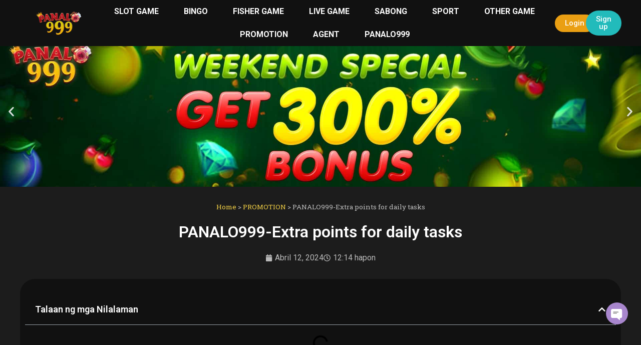

--- FILE ---
content_type: text/html; charset=UTF-8
request_url: https://panalo999.com.ph/panalo999-extra-points-for-daily-tasks/
body_size: 26190
content:
<!doctype html>
<html lang="tl" prefix="og: https://ogp.me/ns#">
<head><meta charset="UTF-8"><script>if(navigator.userAgent.match(/MSIE|Internet Explorer/i)||navigator.userAgent.match(/Trident\/7\..*?rv:11/i)){var href=document.location.href;if(!href.match(/[?&]nowprocket/)){if(href.indexOf("?")==-1){if(href.indexOf("#")==-1){document.location.href=href+"?nowprocket=1"}else{document.location.href=href.replace("#","?nowprocket=1#")}}else{if(href.indexOf("#")==-1){document.location.href=href+"&nowprocket=1"}else{document.location.href=href.replace("#","&nowprocket=1#")}}}}</script><script>(()=>{class RocketLazyLoadScripts{constructor(){this.v="2.0.4",this.userEvents=["keydown","keyup","mousedown","mouseup","mousemove","mouseover","mouseout","touchmove","touchstart","touchend","touchcancel","wheel","click","dblclick","input"],this.attributeEvents=["onblur","onclick","oncontextmenu","ondblclick","onfocus","onmousedown","onmouseenter","onmouseleave","onmousemove","onmouseout","onmouseover","onmouseup","onmousewheel","onscroll","onsubmit"]}async t(){this.i(),this.o(),/iP(ad|hone)/.test(navigator.userAgent)&&this.h(),this.u(),this.l(this),this.m(),this.k(this),this.p(this),this._(),await Promise.all([this.R(),this.L()]),this.lastBreath=Date.now(),this.S(this),this.P(),this.D(),this.O(),this.M(),await this.C(this.delayedScripts.normal),await this.C(this.delayedScripts.defer),await this.C(this.delayedScripts.async),await this.T(),await this.F(),await this.j(),await this.A(),window.dispatchEvent(new Event("rocket-allScriptsLoaded")),this.everythingLoaded=!0,this.lastTouchEnd&&await new Promise(t=>setTimeout(t,500-Date.now()+this.lastTouchEnd)),this.I(),this.H(),this.U(),this.W()}i(){this.CSPIssue=sessionStorage.getItem("rocketCSPIssue"),document.addEventListener("securitypolicyviolation",t=>{this.CSPIssue||"script-src-elem"!==t.violatedDirective||"data"!==t.blockedURI||(this.CSPIssue=!0,sessionStorage.setItem("rocketCSPIssue",!0))},{isRocket:!0})}o(){window.addEventListener("pageshow",t=>{this.persisted=t.persisted,this.realWindowLoadedFired=!0},{isRocket:!0}),window.addEventListener("pagehide",()=>{this.onFirstUserAction=null},{isRocket:!0})}h(){let t;function e(e){t=e}window.addEventListener("touchstart",e,{isRocket:!0}),window.addEventListener("touchend",function i(o){o.changedTouches[0]&&t.changedTouches[0]&&Math.abs(o.changedTouches[0].pageX-t.changedTouches[0].pageX)<10&&Math.abs(o.changedTouches[0].pageY-t.changedTouches[0].pageY)<10&&o.timeStamp-t.timeStamp<200&&(window.removeEventListener("touchstart",e,{isRocket:!0}),window.removeEventListener("touchend",i,{isRocket:!0}),"INPUT"===o.target.tagName&&"text"===o.target.type||(o.target.dispatchEvent(new TouchEvent("touchend",{target:o.target,bubbles:!0})),o.target.dispatchEvent(new MouseEvent("mouseover",{target:o.target,bubbles:!0})),o.target.dispatchEvent(new PointerEvent("click",{target:o.target,bubbles:!0,cancelable:!0,detail:1,clientX:o.changedTouches[0].clientX,clientY:o.changedTouches[0].clientY})),event.preventDefault()))},{isRocket:!0})}q(t){this.userActionTriggered||("mousemove"!==t.type||this.firstMousemoveIgnored?"keyup"===t.type||"mouseover"===t.type||"mouseout"===t.type||(this.userActionTriggered=!0,this.onFirstUserAction&&this.onFirstUserAction()):this.firstMousemoveIgnored=!0),"click"===t.type&&t.preventDefault(),t.stopPropagation(),t.stopImmediatePropagation(),"touchstart"===this.lastEvent&&"touchend"===t.type&&(this.lastTouchEnd=Date.now()),"click"===t.type&&(this.lastTouchEnd=0),this.lastEvent=t.type,t.composedPath&&t.composedPath()[0].getRootNode()instanceof ShadowRoot&&(t.rocketTarget=t.composedPath()[0]),this.savedUserEvents.push(t)}u(){this.savedUserEvents=[],this.userEventHandler=this.q.bind(this),this.userEvents.forEach(t=>window.addEventListener(t,this.userEventHandler,{passive:!1,isRocket:!0})),document.addEventListener("visibilitychange",this.userEventHandler,{isRocket:!0})}U(){this.userEvents.forEach(t=>window.removeEventListener(t,this.userEventHandler,{passive:!1,isRocket:!0})),document.removeEventListener("visibilitychange",this.userEventHandler,{isRocket:!0}),this.savedUserEvents.forEach(t=>{(t.rocketTarget||t.target).dispatchEvent(new window[t.constructor.name](t.type,t))})}m(){const t="return false",e=Array.from(this.attributeEvents,t=>"data-rocket-"+t),i="["+this.attributeEvents.join("],[")+"]",o="[data-rocket-"+this.attributeEvents.join("],[data-rocket-")+"]",s=(e,i,o)=>{o&&o!==t&&(e.setAttribute("data-rocket-"+i,o),e["rocket"+i]=new Function("event",o),e.setAttribute(i,t))};new MutationObserver(t=>{for(const n of t)"attributes"===n.type&&(n.attributeName.startsWith("data-rocket-")||this.everythingLoaded?n.attributeName.startsWith("data-rocket-")&&this.everythingLoaded&&this.N(n.target,n.attributeName.substring(12)):s(n.target,n.attributeName,n.target.getAttribute(n.attributeName))),"childList"===n.type&&n.addedNodes.forEach(t=>{if(t.nodeType===Node.ELEMENT_NODE)if(this.everythingLoaded)for(const i of[t,...t.querySelectorAll(o)])for(const t of i.getAttributeNames())e.includes(t)&&this.N(i,t.substring(12));else for(const e of[t,...t.querySelectorAll(i)])for(const t of e.getAttributeNames())this.attributeEvents.includes(t)&&s(e,t,e.getAttribute(t))})}).observe(document,{subtree:!0,childList:!0,attributeFilter:[...this.attributeEvents,...e]})}I(){this.attributeEvents.forEach(t=>{document.querySelectorAll("[data-rocket-"+t+"]").forEach(e=>{this.N(e,t)})})}N(t,e){const i=t.getAttribute("data-rocket-"+e);i&&(t.setAttribute(e,i),t.removeAttribute("data-rocket-"+e))}k(t){Object.defineProperty(HTMLElement.prototype,"onclick",{get(){return this.rocketonclick||null},set(e){this.rocketonclick=e,this.setAttribute(t.everythingLoaded?"onclick":"data-rocket-onclick","this.rocketonclick(event)")}})}S(t){function e(e,i){let o=e[i];e[i]=null,Object.defineProperty(e,i,{get:()=>o,set(s){t.everythingLoaded?o=s:e["rocket"+i]=o=s}})}e(document,"onreadystatechange"),e(window,"onload"),e(window,"onpageshow");try{Object.defineProperty(document,"readyState",{get:()=>t.rocketReadyState,set(e){t.rocketReadyState=e},configurable:!0}),document.readyState="loading"}catch(t){console.log("WPRocket DJE readyState conflict, bypassing")}}l(t){this.originalAddEventListener=EventTarget.prototype.addEventListener,this.originalRemoveEventListener=EventTarget.prototype.removeEventListener,this.savedEventListeners=[],EventTarget.prototype.addEventListener=function(e,i,o){o&&o.isRocket||!t.B(e,this)&&!t.userEvents.includes(e)||t.B(e,this)&&!t.userActionTriggered||e.startsWith("rocket-")||t.everythingLoaded?t.originalAddEventListener.call(this,e,i,o):(t.savedEventListeners.push({target:this,remove:!1,type:e,func:i,options:o}),"mouseenter"!==e&&"mouseleave"!==e||t.originalAddEventListener.call(this,e,t.savedUserEvents.push,o))},EventTarget.prototype.removeEventListener=function(e,i,o){o&&o.isRocket||!t.B(e,this)&&!t.userEvents.includes(e)||t.B(e,this)&&!t.userActionTriggered||e.startsWith("rocket-")||t.everythingLoaded?t.originalRemoveEventListener.call(this,e,i,o):t.savedEventListeners.push({target:this,remove:!0,type:e,func:i,options:o})}}J(t,e){this.savedEventListeners=this.savedEventListeners.filter(i=>{let o=i.type,s=i.target||window;return e!==o||t!==s||(this.B(o,s)&&(i.type="rocket-"+o),this.$(i),!1)})}H(){EventTarget.prototype.addEventListener=this.originalAddEventListener,EventTarget.prototype.removeEventListener=this.originalRemoveEventListener,this.savedEventListeners.forEach(t=>this.$(t))}$(t){t.remove?this.originalRemoveEventListener.call(t.target,t.type,t.func,t.options):this.originalAddEventListener.call(t.target,t.type,t.func,t.options)}p(t){let e;function i(e){return t.everythingLoaded?e:e.split(" ").map(t=>"load"===t||t.startsWith("load.")?"rocket-jquery-load":t).join(" ")}function o(o){function s(e){const s=o.fn[e];o.fn[e]=o.fn.init.prototype[e]=function(){return this[0]===window&&t.userActionTriggered&&("string"==typeof arguments[0]||arguments[0]instanceof String?arguments[0]=i(arguments[0]):"object"==typeof arguments[0]&&Object.keys(arguments[0]).forEach(t=>{const e=arguments[0][t];delete arguments[0][t],arguments[0][i(t)]=e})),s.apply(this,arguments),this}}if(o&&o.fn&&!t.allJQueries.includes(o)){const e={DOMContentLoaded:[],"rocket-DOMContentLoaded":[]};for(const t in e)document.addEventListener(t,()=>{e[t].forEach(t=>t())},{isRocket:!0});o.fn.ready=o.fn.init.prototype.ready=function(i){function s(){parseInt(o.fn.jquery)>2?setTimeout(()=>i.bind(document)(o)):i.bind(document)(o)}return"function"==typeof i&&(t.realDomReadyFired?!t.userActionTriggered||t.fauxDomReadyFired?s():e["rocket-DOMContentLoaded"].push(s):e.DOMContentLoaded.push(s)),o([])},s("on"),s("one"),s("off"),t.allJQueries.push(o)}e=o}t.allJQueries=[],o(window.jQuery),Object.defineProperty(window,"jQuery",{get:()=>e,set(t){o(t)}})}P(){const t=new Map;document.write=document.writeln=function(e){const i=document.currentScript,o=document.createRange(),s=i.parentElement;let n=t.get(i);void 0===n&&(n=i.nextSibling,t.set(i,n));const c=document.createDocumentFragment();o.setStart(c,0),c.appendChild(o.createContextualFragment(e)),s.insertBefore(c,n)}}async R(){return new Promise(t=>{this.userActionTriggered?t():this.onFirstUserAction=t})}async L(){return new Promise(t=>{document.addEventListener("DOMContentLoaded",()=>{this.realDomReadyFired=!0,t()},{isRocket:!0})})}async j(){return this.realWindowLoadedFired?Promise.resolve():new Promise(t=>{window.addEventListener("load",t,{isRocket:!0})})}M(){this.pendingScripts=[];this.scriptsMutationObserver=new MutationObserver(t=>{for(const e of t)e.addedNodes.forEach(t=>{"SCRIPT"!==t.tagName||t.noModule||t.isWPRocket||this.pendingScripts.push({script:t,promise:new Promise(e=>{const i=()=>{const i=this.pendingScripts.findIndex(e=>e.script===t);i>=0&&this.pendingScripts.splice(i,1),e()};t.addEventListener("load",i,{isRocket:!0}),t.addEventListener("error",i,{isRocket:!0}),setTimeout(i,1e3)})})})}),this.scriptsMutationObserver.observe(document,{childList:!0,subtree:!0})}async F(){await this.X(),this.pendingScripts.length?(await this.pendingScripts[0].promise,await this.F()):this.scriptsMutationObserver.disconnect()}D(){this.delayedScripts={normal:[],async:[],defer:[]},document.querySelectorAll("script[type$=rocketlazyloadscript]").forEach(t=>{t.hasAttribute("data-rocket-src")?t.hasAttribute("async")&&!1!==t.async?this.delayedScripts.async.push(t):t.hasAttribute("defer")&&!1!==t.defer||"module"===t.getAttribute("data-rocket-type")?this.delayedScripts.defer.push(t):this.delayedScripts.normal.push(t):this.delayedScripts.normal.push(t)})}async _(){await this.L();let t=[];document.querySelectorAll("script[type$=rocketlazyloadscript][data-rocket-src]").forEach(e=>{let i=e.getAttribute("data-rocket-src");if(i&&!i.startsWith("data:")){i.startsWith("//")&&(i=location.protocol+i);try{const o=new URL(i).origin;o!==location.origin&&t.push({src:o,crossOrigin:e.crossOrigin||"module"===e.getAttribute("data-rocket-type")})}catch(t){}}}),t=[...new Map(t.map(t=>[JSON.stringify(t),t])).values()],this.Y(t,"preconnect")}async G(t){if(await this.K(),!0!==t.noModule||!("noModule"in HTMLScriptElement.prototype))return new Promise(e=>{let i;function o(){(i||t).setAttribute("data-rocket-status","executed"),e()}try{if(navigator.userAgent.includes("Firefox/")||""===navigator.vendor||this.CSPIssue)i=document.createElement("script"),[...t.attributes].forEach(t=>{let e=t.nodeName;"type"!==e&&("data-rocket-type"===e&&(e="type"),"data-rocket-src"===e&&(e="src"),i.setAttribute(e,t.nodeValue))}),t.text&&(i.text=t.text),t.nonce&&(i.nonce=t.nonce),i.hasAttribute("src")?(i.addEventListener("load",o,{isRocket:!0}),i.addEventListener("error",()=>{i.setAttribute("data-rocket-status","failed-network"),e()},{isRocket:!0}),setTimeout(()=>{i.isConnected||e()},1)):(i.text=t.text,o()),i.isWPRocket=!0,t.parentNode.replaceChild(i,t);else{const i=t.getAttribute("data-rocket-type"),s=t.getAttribute("data-rocket-src");i?(t.type=i,t.removeAttribute("data-rocket-type")):t.removeAttribute("type"),t.addEventListener("load",o,{isRocket:!0}),t.addEventListener("error",i=>{this.CSPIssue&&i.target.src.startsWith("data:")?(console.log("WPRocket: CSP fallback activated"),t.removeAttribute("src"),this.G(t).then(e)):(t.setAttribute("data-rocket-status","failed-network"),e())},{isRocket:!0}),s?(t.fetchPriority="high",t.removeAttribute("data-rocket-src"),t.src=s):t.src="data:text/javascript;base64,"+window.btoa(unescape(encodeURIComponent(t.text)))}}catch(i){t.setAttribute("data-rocket-status","failed-transform"),e()}});t.setAttribute("data-rocket-status","skipped")}async C(t){const e=t.shift();return e?(e.isConnected&&await this.G(e),this.C(t)):Promise.resolve()}O(){this.Y([...this.delayedScripts.normal,...this.delayedScripts.defer,...this.delayedScripts.async],"preload")}Y(t,e){this.trash=this.trash||[];let i=!0;var o=document.createDocumentFragment();t.forEach(t=>{const s=t.getAttribute&&t.getAttribute("data-rocket-src")||t.src;if(s&&!s.startsWith("data:")){const n=document.createElement("link");n.href=s,n.rel=e,"preconnect"!==e&&(n.as="script",n.fetchPriority=i?"high":"low"),t.getAttribute&&"module"===t.getAttribute("data-rocket-type")&&(n.crossOrigin=!0),t.crossOrigin&&(n.crossOrigin=t.crossOrigin),t.integrity&&(n.integrity=t.integrity),t.nonce&&(n.nonce=t.nonce),o.appendChild(n),this.trash.push(n),i=!1}}),document.head.appendChild(o)}W(){this.trash.forEach(t=>t.remove())}async T(){try{document.readyState="interactive"}catch(t){}this.fauxDomReadyFired=!0;try{await this.K(),this.J(document,"readystatechange"),document.dispatchEvent(new Event("rocket-readystatechange")),await this.K(),document.rocketonreadystatechange&&document.rocketonreadystatechange(),await this.K(),this.J(document,"DOMContentLoaded"),document.dispatchEvent(new Event("rocket-DOMContentLoaded")),await this.K(),this.J(window,"DOMContentLoaded"),window.dispatchEvent(new Event("rocket-DOMContentLoaded"))}catch(t){console.error(t)}}async A(){try{document.readyState="complete"}catch(t){}try{await this.K(),this.J(document,"readystatechange"),document.dispatchEvent(new Event("rocket-readystatechange")),await this.K(),document.rocketonreadystatechange&&document.rocketonreadystatechange(),await this.K(),this.J(window,"load"),window.dispatchEvent(new Event("rocket-load")),await this.K(),window.rocketonload&&window.rocketonload(),await this.K(),this.allJQueries.forEach(t=>t(window).trigger("rocket-jquery-load")),await this.K(),this.J(window,"pageshow");const t=new Event("rocket-pageshow");t.persisted=this.persisted,window.dispatchEvent(t),await this.K(),window.rocketonpageshow&&window.rocketonpageshow({persisted:this.persisted})}catch(t){console.error(t)}}async K(){Date.now()-this.lastBreath>45&&(await this.X(),this.lastBreath=Date.now())}async X(){return document.hidden?new Promise(t=>setTimeout(t)):new Promise(t=>requestAnimationFrame(t))}B(t,e){return e===document&&"readystatechange"===t||(e===document&&"DOMContentLoaded"===t||(e===window&&"DOMContentLoaded"===t||(e===window&&"load"===t||e===window&&"pageshow"===t)))}static run(){(new RocketLazyLoadScripts).t()}}RocketLazyLoadScripts.run()})();</script>
	
	<meta name="viewport" content="width=device-width, initial-scale=1">
	<link rel="profile" href="https://gmpg.org/xfn/11">
		<style>img:is([sizes="auto" i], [sizes^="auto," i]) { contain-intrinsic-size: 3000px 1500px }</style>
	
<!-- Search Engine Optimization by Rank Math PRO - https://rankmath.com/ -->
<title>PANALO999-Extra points for daily tasks - PANALO999</title>
<link data-rocket-preload as="style" href="https://fonts.googleapis.com/css?family=Roboto%3A100%2C100italic%2C200%2C200italic%2C300%2C300italic%2C400%2C400italic%2C500%2C500italic%2C600%2C600italic%2C700%2C700italic%2C800%2C800italic%2C900%2C900italic%7CRoboto%20Slab%3A100%2C100italic%2C200%2C200italic%2C300%2C300italic%2C400%2C400italic%2C500%2C500italic%2C600%2C600italic%2C700%2C700italic%2C800%2C800italic%2C900%2C900italic&#038;display=swap" rel="preload">
<link href="https://fonts.googleapis.com/css?family=Roboto%3A100%2C100italic%2C200%2C200italic%2C300%2C300italic%2C400%2C400italic%2C500%2C500italic%2C600%2C600italic%2C700%2C700italic%2C800%2C800italic%2C900%2C900italic%7CRoboto%20Slab%3A100%2C100italic%2C200%2C200italic%2C300%2C300italic%2C400%2C400italic%2C500%2C500italic%2C600%2C600italic%2C700%2C700italic%2C800%2C800italic%2C900%2C900italic&#038;display=swap" media="print" onload="this.media=&#039;all&#039;" rel="stylesheet">
<noscript><link rel="stylesheet" href="https://fonts.googleapis.com/css?family=Roboto%3A100%2C100italic%2C200%2C200italic%2C300%2C300italic%2C400%2C400italic%2C500%2C500italic%2C600%2C600italic%2C700%2C700italic%2C800%2C800italic%2C900%2C900italic%7CRoboto%20Slab%3A100%2C100italic%2C200%2C200italic%2C300%2C300italic%2C400%2C400italic%2C500%2C500italic%2C600%2C600italic%2C700%2C700italic%2C800%2C800italic%2C900%2C900italic&#038;display=swap"></noscript>
<meta name="description" content="PANALO999-Extra points for daily tasks"/>
<meta name="robots" content="follow, index, max-snippet:-1, max-video-preview:-1, max-image-preview:large"/>
<link rel="canonical" href="https://panalo999.com.ph/panalo999-extra-points-for-daily-tasks/" />
<meta property="og:locale" content="tl_PH" />
<meta property="og:type" content="article" />
<meta property="og:title" content="PANALO999-Extra points for daily tasks - PANALO999" />
<meta property="og:description" content="PANALO999-Extra points for daily tasks" />
<meta property="og:url" content="https://panalo999.com.ph/panalo999-extra-points-for-daily-tasks/" />
<meta property="og:site_name" content="PANALOBET - Nangungunang Philippine Slots Online Casino" />
<meta property="article:tag" content="baccarat" />
<meta property="article:tag" content="baccarat online" />
<meta property="article:tag" content="casino offers" />
<meta property="article:tag" content="cryptocurrencies" />
<meta property="article:tag" content="cryptocurrency" />
<meta property="article:tag" content="free slots" />
<meta property="article:tag" content="GCash" />
<meta property="article:tag" content="Grabpay" />
<meta property="article:tag" content="Jili Slot" />
<meta property="article:tag" content="Maya" />
<meta property="article:tag" content="Online Baccarat" />
<meta property="article:tag" content="online casino" />
<meta property="article:tag" content="online casino games" />
<meta property="article:tag" content="online casino promotions" />
<meta property="article:tag" content="online slot machine" />
<meta property="article:tag" content="Online slots" />
<meta property="article:tag" content="Philippine Online Casino" />
<meta property="article:tag" content="slot bonuses" />
<meta property="article:tag" content="Slot casinos" />
<meta property="article:tag" content="slot machines" />
<meta property="article:tag" content="slots" />
<meta property="article:tag" content="sports betting" />
<meta property="article:section" content="PROMOTION" />
<meta property="og:updated_time" content="2024-04-12T13:07:19+08:00" />
<meta property="og:image" content="https://panalo999.com.ph/wp-content/uploads/2024/04/PANALO999-Online-Casino-Promotions-6.webp" />
<meta property="og:image:secure_url" content="https://panalo999.com.ph/wp-content/uploads/2024/04/PANALO999-Online-Casino-Promotions-6.webp" />
<meta property="og:image:width" content="605" />
<meta property="og:image:height" content="340" />
<meta property="og:image:alt" content="PANALO999-Extra points for daily tasks" />
<meta property="og:image:type" content="image/webp" />
<meta property="article:published_time" content="2024-04-12T12:14:08+08:00" />
<meta property="article:modified_time" content="2024-04-12T13:07:19+08:00" />
<meta name="twitter:card" content="summary_large_image" />
<meta name="twitter:title" content="PANALO999-Extra points for daily tasks - PANALO999" />
<meta name="twitter:description" content="PANALO999-Extra points for daily tasks" />
<meta name="twitter:image" content="https://panalo999.com.ph/wp-content/uploads/2024/04/PANALO999-Online-Casino-Promotions-6.webp" />
<meta name="twitter:label1" content="Written by" />
<meta name="twitter:data1" content="PANALO999" />
<meta name="twitter:label2" content="Time to read" />
<meta name="twitter:data2" content="1 minute" />
<script type="application/ld+json" class="rank-math-schema-pro">{"@context":"https://schema.org","@graph":[{"@type":"Organization","@id":"https://panalo999.com.ph/#organization","name":"PANALOBET - Nangungunang Philippine Slots Online Casino","logo":{"@type":"ImageObject","@id":"https://panalo999.com.ph/#logo","url":"https://panalo999.com.ph/wp-content/uploads/2023/06/logo-150x65.png","contentUrl":"https://panalo999.com.ph/wp-content/uploads/2023/06/logo-150x65.png","caption":"PANALOBET - Nangungunang Philippine Slots Online Casino","inLanguage":"tl"}},{"@type":"WebSite","@id":"https://panalo999.com.ph/#website","url":"https://panalo999.com.ph","name":"PANALOBET - Nangungunang Philippine Slots Online Casino","publisher":{"@id":"https://panalo999.com.ph/#organization"},"inLanguage":"tl"},{"@type":"ImageObject","@id":"https://panalo999.com.ph/wp-content/uploads/2024/04/PANALO999-Online-Casino-Promotions-6.webp","url":"https://panalo999.com.ph/wp-content/uploads/2024/04/PANALO999-Online-Casino-Promotions-6.webp","width":"605","height":"340","caption":"PANALO999-Extra points for daily tasks","inLanguage":"tl"},{"@type":"BreadcrumbList","@id":"https://panalo999.com.ph/panalo999-extra-points-for-daily-tasks/#breadcrumb","itemListElement":[{"@type":"ListItem","position":"1","item":{"@id":"https://panalo999.com.ph","name":"Home"}},{"@type":"ListItem","position":"2","item":{"@id":"https://panalo999.com.ph/category/promotion/","name":"PROMOTION"}},{"@type":"ListItem","position":"3","item":{"@id":"https://panalo999.com.ph/panalo999-extra-points-for-daily-tasks/","name":"PANALO999-Extra points for daily tasks"}}]},{"@type":"WebPage","@id":"https://panalo999.com.ph/panalo999-extra-points-for-daily-tasks/#webpage","url":"https://panalo999.com.ph/panalo999-extra-points-for-daily-tasks/","name":"PANALO999-Extra points for daily tasks - PANALO999","datePublished":"2024-04-12T12:14:08+08:00","dateModified":"2024-04-12T13:07:19+08:00","isPartOf":{"@id":"https://panalo999.com.ph/#website"},"primaryImageOfPage":{"@id":"https://panalo999.com.ph/wp-content/uploads/2024/04/PANALO999-Online-Casino-Promotions-6.webp"},"inLanguage":"tl","breadcrumb":{"@id":"https://panalo999.com.ph/panalo999-extra-points-for-daily-tasks/#breadcrumb"}},{"@type":"Person","@id":"https://panalo999.com.ph/author/panalo999/","name":"PANALO999","url":"https://panalo999.com.ph/author/panalo999/","image":{"@type":"ImageObject","@id":"https://secure.gravatar.com/avatar/5cb1865eb2a51013fe931bf423cc2753999073ab267e8a664d731f11d77efe89?s=96&amp;d=mm&amp;r=g","url":"https://secure.gravatar.com/avatar/5cb1865eb2a51013fe931bf423cc2753999073ab267e8a664d731f11d77efe89?s=96&amp;d=mm&amp;r=g","caption":"PANALO999","inLanguage":"tl"},"worksFor":{"@id":"https://panalo999.com.ph/#organization"}},{"@type":"BlogPosting","headline":"PANALO999-Extra points for daily tasks - PANALO999","keywords":"points, PANALO999-Extra points for daily tasks","datePublished":"2024-04-12T12:14:08+08:00","dateModified":"2024-04-12T13:07:19+08:00","articleSection":"PROMOTION","author":{"@id":"https://panalo999.com.ph/author/panalo999/","name":"PANALO999"},"publisher":{"@id":"https://panalo999.com.ph/#organization"},"description":"PANALO999-Extra points for daily tasks","name":"PANALO999-Extra points for daily tasks - PANALO999","@id":"https://panalo999.com.ph/panalo999-extra-points-for-daily-tasks/#richSnippet","isPartOf":{"@id":"https://panalo999.com.ph/panalo999-extra-points-for-daily-tasks/#webpage"},"image":{"@id":"https://panalo999.com.ph/wp-content/uploads/2024/04/PANALO999-Online-Casino-Promotions-6.webp"},"inLanguage":"tl","mainEntityOfPage":{"@id":"https://panalo999.com.ph/panalo999-extra-points-for-daily-tasks/#webpage"}}]}</script>
<!-- /Rank Math WordPress SEO plugin -->

<link href='https://fonts.gstatic.com' crossorigin rel='preconnect' />
<link rel="alternate" type="application/rss+xml" title="PANALO999 - Nangungunang Philippine Slots Online Casino &raquo; Feed" href="https://panalo999.com.ph/feed/" />
<link rel="alternate" type="application/rss+xml" title="PANALO999 - Nangungunang Philippine Slots Online Casino &raquo; Mga Komento na Feed" href="https://panalo999.com.ph/comments/feed/" />
<style id='wp-emoji-styles-inline-css'>

	img.wp-smiley, img.emoji {
		display: inline !important;
		border: none !important;
		box-shadow: none !important;
		height: 1em !important;
		width: 1em !important;
		margin: 0 0.07em !important;
		vertical-align: -0.1em !important;
		background: none !important;
		padding: 0 !important;
	}
</style>
<style id='global-styles-inline-css'>
:root{--wp--preset--aspect-ratio--square: 1;--wp--preset--aspect-ratio--4-3: 4/3;--wp--preset--aspect-ratio--3-4: 3/4;--wp--preset--aspect-ratio--3-2: 3/2;--wp--preset--aspect-ratio--2-3: 2/3;--wp--preset--aspect-ratio--16-9: 16/9;--wp--preset--aspect-ratio--9-16: 9/16;--wp--preset--color--black: #000000;--wp--preset--color--cyan-bluish-gray: #abb8c3;--wp--preset--color--white: #ffffff;--wp--preset--color--pale-pink: #f78da7;--wp--preset--color--vivid-red: #cf2e2e;--wp--preset--color--luminous-vivid-orange: #ff6900;--wp--preset--color--luminous-vivid-amber: #fcb900;--wp--preset--color--light-green-cyan: #7bdcb5;--wp--preset--color--vivid-green-cyan: #00d084;--wp--preset--color--pale-cyan-blue: #8ed1fc;--wp--preset--color--vivid-cyan-blue: #0693e3;--wp--preset--color--vivid-purple: #9b51e0;--wp--preset--gradient--vivid-cyan-blue-to-vivid-purple: linear-gradient(135deg,rgba(6,147,227,1) 0%,rgb(155,81,224) 100%);--wp--preset--gradient--light-green-cyan-to-vivid-green-cyan: linear-gradient(135deg,rgb(122,220,180) 0%,rgb(0,208,130) 100%);--wp--preset--gradient--luminous-vivid-amber-to-luminous-vivid-orange: linear-gradient(135deg,rgba(252,185,0,1) 0%,rgba(255,105,0,1) 100%);--wp--preset--gradient--luminous-vivid-orange-to-vivid-red: linear-gradient(135deg,rgba(255,105,0,1) 0%,rgb(207,46,46) 100%);--wp--preset--gradient--very-light-gray-to-cyan-bluish-gray: linear-gradient(135deg,rgb(238,238,238) 0%,rgb(169,184,195) 100%);--wp--preset--gradient--cool-to-warm-spectrum: linear-gradient(135deg,rgb(74,234,220) 0%,rgb(151,120,209) 20%,rgb(207,42,186) 40%,rgb(238,44,130) 60%,rgb(251,105,98) 80%,rgb(254,248,76) 100%);--wp--preset--gradient--blush-light-purple: linear-gradient(135deg,rgb(255,206,236) 0%,rgb(152,150,240) 100%);--wp--preset--gradient--blush-bordeaux: linear-gradient(135deg,rgb(254,205,165) 0%,rgb(254,45,45) 50%,rgb(107,0,62) 100%);--wp--preset--gradient--luminous-dusk: linear-gradient(135deg,rgb(255,203,112) 0%,rgb(199,81,192) 50%,rgb(65,88,208) 100%);--wp--preset--gradient--pale-ocean: linear-gradient(135deg,rgb(255,245,203) 0%,rgb(182,227,212) 50%,rgb(51,167,181) 100%);--wp--preset--gradient--electric-grass: linear-gradient(135deg,rgb(202,248,128) 0%,rgb(113,206,126) 100%);--wp--preset--gradient--midnight: linear-gradient(135deg,rgb(2,3,129) 0%,rgb(40,116,252) 100%);--wp--preset--font-size--small: 13px;--wp--preset--font-size--medium: 20px;--wp--preset--font-size--large: 36px;--wp--preset--font-size--x-large: 42px;--wp--preset--spacing--20: 0.44rem;--wp--preset--spacing--30: 0.67rem;--wp--preset--spacing--40: 1rem;--wp--preset--spacing--50: 1.5rem;--wp--preset--spacing--60: 2.25rem;--wp--preset--spacing--70: 3.38rem;--wp--preset--spacing--80: 5.06rem;--wp--preset--shadow--natural: 6px 6px 9px rgba(0, 0, 0, 0.2);--wp--preset--shadow--deep: 12px 12px 50px rgba(0, 0, 0, 0.4);--wp--preset--shadow--sharp: 6px 6px 0px rgba(0, 0, 0, 0.2);--wp--preset--shadow--outlined: 6px 6px 0px -3px rgba(255, 255, 255, 1), 6px 6px rgba(0, 0, 0, 1);--wp--preset--shadow--crisp: 6px 6px 0px rgba(0, 0, 0, 1);}:root { --wp--style--global--content-size: 800px;--wp--style--global--wide-size: 1200px; }:where(body) { margin: 0; }.wp-site-blocks > .alignleft { float: left; margin-right: 2em; }.wp-site-blocks > .alignright { float: right; margin-left: 2em; }.wp-site-blocks > .aligncenter { justify-content: center; margin-left: auto; margin-right: auto; }:where(.wp-site-blocks) > * { margin-block-start: 24px; margin-block-end: 0; }:where(.wp-site-blocks) > :first-child { margin-block-start: 0; }:where(.wp-site-blocks) > :last-child { margin-block-end: 0; }:root { --wp--style--block-gap: 24px; }:root :where(.is-layout-flow) > :first-child{margin-block-start: 0;}:root :where(.is-layout-flow) > :last-child{margin-block-end: 0;}:root :where(.is-layout-flow) > *{margin-block-start: 24px;margin-block-end: 0;}:root :where(.is-layout-constrained) > :first-child{margin-block-start: 0;}:root :where(.is-layout-constrained) > :last-child{margin-block-end: 0;}:root :where(.is-layout-constrained) > *{margin-block-start: 24px;margin-block-end: 0;}:root :where(.is-layout-flex){gap: 24px;}:root :where(.is-layout-grid){gap: 24px;}.is-layout-flow > .alignleft{float: left;margin-inline-start: 0;margin-inline-end: 2em;}.is-layout-flow > .alignright{float: right;margin-inline-start: 2em;margin-inline-end: 0;}.is-layout-flow > .aligncenter{margin-left: auto !important;margin-right: auto !important;}.is-layout-constrained > .alignleft{float: left;margin-inline-start: 0;margin-inline-end: 2em;}.is-layout-constrained > .alignright{float: right;margin-inline-start: 2em;margin-inline-end: 0;}.is-layout-constrained > .aligncenter{margin-left: auto !important;margin-right: auto !important;}.is-layout-constrained > :where(:not(.alignleft):not(.alignright):not(.alignfull)){max-width: var(--wp--style--global--content-size);margin-left: auto !important;margin-right: auto !important;}.is-layout-constrained > .alignwide{max-width: var(--wp--style--global--wide-size);}body .is-layout-flex{display: flex;}.is-layout-flex{flex-wrap: wrap;align-items: center;}.is-layout-flex > :is(*, div){margin: 0;}body .is-layout-grid{display: grid;}.is-layout-grid > :is(*, div){margin: 0;}body{padding-top: 0px;padding-right: 0px;padding-bottom: 0px;padding-left: 0px;}a:where(:not(.wp-element-button)){text-decoration: underline;}:root :where(.wp-element-button, .wp-block-button__link){background-color: #32373c;border-width: 0;color: #fff;font-family: inherit;font-size: inherit;line-height: inherit;padding: calc(0.667em + 2px) calc(1.333em + 2px);text-decoration: none;}.has-black-color{color: var(--wp--preset--color--black) !important;}.has-cyan-bluish-gray-color{color: var(--wp--preset--color--cyan-bluish-gray) !important;}.has-white-color{color: var(--wp--preset--color--white) !important;}.has-pale-pink-color{color: var(--wp--preset--color--pale-pink) !important;}.has-vivid-red-color{color: var(--wp--preset--color--vivid-red) !important;}.has-luminous-vivid-orange-color{color: var(--wp--preset--color--luminous-vivid-orange) !important;}.has-luminous-vivid-amber-color{color: var(--wp--preset--color--luminous-vivid-amber) !important;}.has-light-green-cyan-color{color: var(--wp--preset--color--light-green-cyan) !important;}.has-vivid-green-cyan-color{color: var(--wp--preset--color--vivid-green-cyan) !important;}.has-pale-cyan-blue-color{color: var(--wp--preset--color--pale-cyan-blue) !important;}.has-vivid-cyan-blue-color{color: var(--wp--preset--color--vivid-cyan-blue) !important;}.has-vivid-purple-color{color: var(--wp--preset--color--vivid-purple) !important;}.has-black-background-color{background-color: var(--wp--preset--color--black) !important;}.has-cyan-bluish-gray-background-color{background-color: var(--wp--preset--color--cyan-bluish-gray) !important;}.has-white-background-color{background-color: var(--wp--preset--color--white) !important;}.has-pale-pink-background-color{background-color: var(--wp--preset--color--pale-pink) !important;}.has-vivid-red-background-color{background-color: var(--wp--preset--color--vivid-red) !important;}.has-luminous-vivid-orange-background-color{background-color: var(--wp--preset--color--luminous-vivid-orange) !important;}.has-luminous-vivid-amber-background-color{background-color: var(--wp--preset--color--luminous-vivid-amber) !important;}.has-light-green-cyan-background-color{background-color: var(--wp--preset--color--light-green-cyan) !important;}.has-vivid-green-cyan-background-color{background-color: var(--wp--preset--color--vivid-green-cyan) !important;}.has-pale-cyan-blue-background-color{background-color: var(--wp--preset--color--pale-cyan-blue) !important;}.has-vivid-cyan-blue-background-color{background-color: var(--wp--preset--color--vivid-cyan-blue) !important;}.has-vivid-purple-background-color{background-color: var(--wp--preset--color--vivid-purple) !important;}.has-black-border-color{border-color: var(--wp--preset--color--black) !important;}.has-cyan-bluish-gray-border-color{border-color: var(--wp--preset--color--cyan-bluish-gray) !important;}.has-white-border-color{border-color: var(--wp--preset--color--white) !important;}.has-pale-pink-border-color{border-color: var(--wp--preset--color--pale-pink) !important;}.has-vivid-red-border-color{border-color: var(--wp--preset--color--vivid-red) !important;}.has-luminous-vivid-orange-border-color{border-color: var(--wp--preset--color--luminous-vivid-orange) !important;}.has-luminous-vivid-amber-border-color{border-color: var(--wp--preset--color--luminous-vivid-amber) !important;}.has-light-green-cyan-border-color{border-color: var(--wp--preset--color--light-green-cyan) !important;}.has-vivid-green-cyan-border-color{border-color: var(--wp--preset--color--vivid-green-cyan) !important;}.has-pale-cyan-blue-border-color{border-color: var(--wp--preset--color--pale-cyan-blue) !important;}.has-vivid-cyan-blue-border-color{border-color: var(--wp--preset--color--vivid-cyan-blue) !important;}.has-vivid-purple-border-color{border-color: var(--wp--preset--color--vivid-purple) !important;}.has-vivid-cyan-blue-to-vivid-purple-gradient-background{background: var(--wp--preset--gradient--vivid-cyan-blue-to-vivid-purple) !important;}.has-light-green-cyan-to-vivid-green-cyan-gradient-background{background: var(--wp--preset--gradient--light-green-cyan-to-vivid-green-cyan) !important;}.has-luminous-vivid-amber-to-luminous-vivid-orange-gradient-background{background: var(--wp--preset--gradient--luminous-vivid-amber-to-luminous-vivid-orange) !important;}.has-luminous-vivid-orange-to-vivid-red-gradient-background{background: var(--wp--preset--gradient--luminous-vivid-orange-to-vivid-red) !important;}.has-very-light-gray-to-cyan-bluish-gray-gradient-background{background: var(--wp--preset--gradient--very-light-gray-to-cyan-bluish-gray) !important;}.has-cool-to-warm-spectrum-gradient-background{background: var(--wp--preset--gradient--cool-to-warm-spectrum) !important;}.has-blush-light-purple-gradient-background{background: var(--wp--preset--gradient--blush-light-purple) !important;}.has-blush-bordeaux-gradient-background{background: var(--wp--preset--gradient--blush-bordeaux) !important;}.has-luminous-dusk-gradient-background{background: var(--wp--preset--gradient--luminous-dusk) !important;}.has-pale-ocean-gradient-background{background: var(--wp--preset--gradient--pale-ocean) !important;}.has-electric-grass-gradient-background{background: var(--wp--preset--gradient--electric-grass) !important;}.has-midnight-gradient-background{background: var(--wp--preset--gradient--midnight) !important;}.has-small-font-size{font-size: var(--wp--preset--font-size--small) !important;}.has-medium-font-size{font-size: var(--wp--preset--font-size--medium) !important;}.has-large-font-size{font-size: var(--wp--preset--font-size--large) !important;}.has-x-large-font-size{font-size: var(--wp--preset--font-size--x-large) !important;}
:root :where(.wp-block-pullquote){font-size: 1.5em;line-height: 1.6;}
</style>
<link data-minify="1" rel='stylesheet' id='hello-elementor-css' href='https://panalo999.com.ph/wp-content/cache/min/1/wp-content/themes/hello-elementor/assets/css/reset.css?ver=1769248289' media='all' />
<link data-minify="1" rel='stylesheet' id='hello-elementor-theme-style-css' href='https://panalo999.com.ph/wp-content/cache/min/1/wp-content/themes/hello-elementor/assets/css/theme.css?ver=1769248289' media='all' />
<link data-minify="1" rel='stylesheet' id='hello-elementor-header-footer-css' href='https://panalo999.com.ph/wp-content/cache/min/1/wp-content/themes/hello-elementor/assets/css/header-footer.css?ver=1769248289' media='all' />
<link rel='stylesheet' id='elementor-frontend-css' href='https://panalo999.com.ph/wp-content/plugins/elementor/assets/css/frontend.min.css?ver=3.33.2' media='all' />
<link rel='stylesheet' id='elementor-post-14-css' href='https://panalo999.com.ph/wp-content/uploads/elementor/css/post-14.css?ver=1769248288' media='all' />
<link rel='stylesheet' id='widget-image-css' href='https://panalo999.com.ph/wp-content/plugins/elementor/assets/css/widget-image.min.css?ver=3.33.2' media='all' />
<link rel='stylesheet' id='widget-nav-menu-css' href='https://panalo999.com.ph/wp-content/plugins/elementor-pro/assets/css/widget-nav-menu.min.css?ver=3.33.1' media='all' />
<link rel='stylesheet' id='widget-heading-css' href='https://panalo999.com.ph/wp-content/plugins/elementor/assets/css/widget-heading.min.css?ver=3.33.2' media='all' />
<link data-minify="1" rel='stylesheet' id='swiper-css' href='https://panalo999.com.ph/wp-content/cache/min/1/wp-content/plugins/elementor/assets/lib/swiper/v8/css/swiper.min.css?ver=1769248289' media='all' />
<link rel='stylesheet' id='e-swiper-css' href='https://panalo999.com.ph/wp-content/plugins/elementor/assets/css/conditionals/e-swiper.min.css?ver=3.33.2' media='all' />
<link rel='stylesheet' id='widget-image-carousel-css' href='https://panalo999.com.ph/wp-content/plugins/elementor/assets/css/widget-image-carousel.min.css?ver=3.33.2' media='all' />
<link rel='stylesheet' id='widget-post-info-css' href='https://panalo999.com.ph/wp-content/plugins/elementor-pro/assets/css/widget-post-info.min.css?ver=3.33.1' media='all' />
<link rel='stylesheet' id='widget-icon-list-css' href='https://panalo999.com.ph/wp-content/plugins/elementor/assets/css/widget-icon-list.min.css?ver=3.33.2' media='all' />
<link rel='stylesheet' id='widget-posts-css' href='https://panalo999.com.ph/wp-content/plugins/elementor-pro/assets/css/widget-posts.min.css?ver=3.33.1' media='all' />
<link rel='stylesheet' id='widget-table-of-contents-css' href='https://panalo999.com.ph/wp-content/plugins/elementor-pro/assets/css/widget-table-of-contents.min.css?ver=3.33.1' media='all' />
<link rel='stylesheet' id='widget-toggle-css' href='https://panalo999.com.ph/wp-content/plugins/elementor/assets/css/widget-toggle.min.css?ver=3.33.2' media='all' />
<link rel='stylesheet' id='elementor-post-1823-css' href='https://panalo999.com.ph/wp-content/uploads/elementor/css/post-1823.css?ver=1769282784' media='all' />
<link rel='stylesheet' id='elementor-post-523-css' href='https://panalo999.com.ph/wp-content/uploads/elementor/css/post-523.css?ver=1769248289' media='all' />
<link rel='stylesheet' id='elementor-post-106-css' href='https://panalo999.com.ph/wp-content/uploads/elementor/css/post-106.css?ver=1769248289' media='all' />
<link rel='stylesheet' id='elementor-post-300-css' href='https://panalo999.com.ph/wp-content/uploads/elementor/css/post-300.css?ver=1769250007' media='all' />
<style id='rocket-lazyload-inline-css'>
.rll-youtube-player{position:relative;padding-bottom:56.23%;height:0;overflow:hidden;max-width:100%;}.rll-youtube-player:focus-within{outline: 2px solid currentColor;outline-offset: 5px;}.rll-youtube-player iframe{position:absolute;top:0;left:0;width:100%;height:100%;z-index:100;background:0 0}.rll-youtube-player img{bottom:0;display:block;left:0;margin:auto;max-width:100%;width:100%;position:absolute;right:0;top:0;border:none;height:auto;-webkit-transition:.4s all;-moz-transition:.4s all;transition:.4s all}.rll-youtube-player img:hover{-webkit-filter:brightness(75%)}.rll-youtube-player .play{height:100%;width:100%;left:0;top:0;position:absolute;background:url(https://panalo999.com.ph/wp-content/plugins/wp-rocket/assets/img/youtube.png) no-repeat center;background-color: transparent !important;cursor:pointer;border:none;}.wp-embed-responsive .wp-has-aspect-ratio .rll-youtube-player{position:absolute;padding-bottom:0;width:100%;height:100%;top:0;bottom:0;left:0;right:0}
</style>


<script type="rocketlazyloadscript" data-rocket-src="https://panalo999.com.ph/wp-includes/js/jquery/jquery.min.js?ver=3.7.1" id="jquery-core-js" data-rocket-defer defer></script>
<script type="rocketlazyloadscript" data-rocket-src="https://panalo999.com.ph/wp-includes/js/jquery/jquery-migrate.min.js?ver=3.4.1" id="jquery-migrate-js" data-rocket-defer defer></script>
<link rel="https://api.w.org/" href="https://panalo999.com.ph/wp-json/" /><link rel="alternate" title="JSON" type="application/json" href="https://panalo999.com.ph/wp-json/wp/v2/posts/1823" /><link rel="EditURI" type="application/rsd+xml" title="RSD" href="https://panalo999.com.ph/xmlrpc.php?rsd" />
<meta name="generator" content="WordPress 6.8.3" />
<link rel='shortlink' href='https://panalo999.com.ph/?p=1823' />
<link rel="alternate" title="oEmbed (JSON)" type="application/json+oembed" href="https://panalo999.com.ph/wp-json/oembed/1.0/embed?url=https%3A%2F%2Fpanalo999.com.ph%2Fpanalo999-extra-points-for-daily-tasks%2F" />
<link rel="alternate" title="oEmbed (XML)" type="text/xml+oembed" href="https://panalo999.com.ph/wp-json/oembed/1.0/embed?url=https%3A%2F%2Fpanalo999.com.ph%2Fpanalo999-extra-points-for-daily-tasks%2F&#038;format=xml" />
<meta name="description" content="PANALO999-Extra points for daily tasks">
<meta name="generator" content="Elementor 3.33.2; features: e_font_icon_svg, additional_custom_breakpoints; settings: css_print_method-external, google_font-enabled, font_display-swap">
			<style>
				.e-con.e-parent:nth-of-type(n+4):not(.e-lazyloaded):not(.e-no-lazyload),
				.e-con.e-parent:nth-of-type(n+4):not(.e-lazyloaded):not(.e-no-lazyload) * {
					background-image: none !important;
				}
				@media screen and (max-height: 1024px) {
					.e-con.e-parent:nth-of-type(n+3):not(.e-lazyloaded):not(.e-no-lazyload),
					.e-con.e-parent:nth-of-type(n+3):not(.e-lazyloaded):not(.e-no-lazyload) * {
						background-image: none !important;
					}
				}
				@media screen and (max-height: 640px) {
					.e-con.e-parent:nth-of-type(n+2):not(.e-lazyloaded):not(.e-no-lazyload),
					.e-con.e-parent:nth-of-type(n+2):not(.e-lazyloaded):not(.e-no-lazyload) * {
						background-image: none !important;
					}
				}
			</style>
			<link rel="icon" href="https://panalo999.com.ph/wp-content/uploads/2023/06/aomyy-f0d7v.png" sizes="32x32" />
<link rel="icon" href="https://panalo999.com.ph/wp-content/uploads/2023/06/aomyy-f0d7v.png" sizes="192x192" />
<link rel="apple-touch-icon" href="https://panalo999.com.ph/wp-content/uploads/2023/06/aomyy-f0d7v.png" />
<meta name="msapplication-TileImage" content="https://panalo999.com.ph/wp-content/uploads/2023/06/aomyy-f0d7v.png" />
<noscript><style id="rocket-lazyload-nojs-css">.rll-youtube-player, [data-lazy-src]{display:none !important;}</style></noscript><style id="rocket-lazyrender-inline-css">[data-wpr-lazyrender] {content-visibility: auto;}</style><meta name="generator" content="WP Rocket 3.20.1.2" data-wpr-features="wpr_delay_js wpr_defer_js wpr_minify_js wpr_lazyload_images wpr_lazyload_iframes wpr_automatic_lazy_rendering wpr_image_dimensions wpr_minify_css wpr_preload_links wpr_desktop" /></head>
<body class="wp-singular post-template-default single single-post postid-1823 single-format-standard wp-custom-logo wp-embed-responsive wp-theme-hello-elementor hello-elementor-default elementor-default elementor-kit-14 elementor-page elementor-page-1823 elementor-page-300">


<a class="skip-link screen-reader-text" href="#content">Lumaktaw sa nilalaman</a>

		<header  data-elementor-type="header" data-elementor-id="523" class="elementor elementor-523 elementor-location-header" data-elementor-post-type="elementor_library">
			<div class="elementor-element elementor-element-3f0be78 e-con-full e-flex e-con e-parent" data-id="3f0be78" data-element_type="container" data-settings="{&quot;background_background&quot;:&quot;classic&quot;,&quot;position&quot;:&quot;fixed&quot;}">
		<div  class="elementor-element elementor-element-2c1fb43 e-flex e-con-boxed e-con e-child" data-id="2c1fb43" data-element_type="container">
					<div  class="e-con-inner">
				<div class="elementor-element elementor-element-766ff4b elementor-widget-mobile__width-inherit elementor-widget elementor-widget-theme-site-logo elementor-widget-image" data-id="766ff4b" data-element_type="widget" data-widget_type="theme-site-logo.default">
				<div class="elementor-widget-container">
											<a href="https://panalo999.com.ph">
			<img width="180" height="65" src="data:image/svg+xml,%3Csvg%20xmlns='http://www.w3.org/2000/svg'%20viewBox='0%200%20180%2065'%3E%3C/svg%3E" class="attachment-full size-full wp-image-547" alt="PANALO999 online casino" data-lazy-src="https://panalo999.com.ph/wp-content/uploads/2023/06/logo.png" /><noscript><img loading="lazy" width="180" height="65" src="https://panalo999.com.ph/wp-content/uploads/2023/06/logo.png" class="attachment-full size-full wp-image-547" alt="PANALO999 online casino" /></noscript>				</a>
											</div>
				</div>
				<div class="elementor-element elementor-element-42b51ea elementor-nav-menu__align-center elementor-nav-menu--stretch header-menu elementor-nav-menu__text-align-center elementor-nav-menu--dropdown-tablet elementor-nav-menu--toggle elementor-nav-menu--burger elementor-widget elementor-widget-nav-menu" data-id="42b51ea" data-element_type="widget" data-settings="{&quot;full_width&quot;:&quot;stretch&quot;,&quot;layout&quot;:&quot;horizontal&quot;,&quot;submenu_icon&quot;:{&quot;value&quot;:&quot;&lt;svg aria-hidden=\&quot;true\&quot; class=\&quot;e-font-icon-svg e-fas-caret-down\&quot; viewBox=\&quot;0 0 320 512\&quot; xmlns=\&quot;http:\/\/www.w3.org\/2000\/svg\&quot;&gt;&lt;path d=\&quot;M31.3 192h257.3c17.8 0 26.7 21.5 14.1 34.1L174.1 354.8c-7.8 7.8-20.5 7.8-28.3 0L17.2 226.1C4.6 213.5 13.5 192 31.3 192z\&quot;&gt;&lt;\/path&gt;&lt;\/svg&gt;&quot;,&quot;library&quot;:&quot;fa-solid&quot;},&quot;toggle&quot;:&quot;burger&quot;}" data-widget_type="nav-menu.default">
				<div class="elementor-widget-container">
								<nav aria-label="Menu" class="elementor-nav-menu--main elementor-nav-menu__container elementor-nav-menu--layout-horizontal e--pointer-underline e--animation-fade">
				<ul id="menu-1-42b51ea" class="elementor-nav-menu"><li class="menu-item menu-item-type-post_type menu-item-object-page menu-item-637"><a href="https://panalo999.com.ph/slot-game/" class="elementor-item">SLOT GAME</a></li>
<li class="menu-item menu-item-type-post_type menu-item-object-page menu-item-638"><a href="https://panalo999.com.ph/bingo/" class="elementor-item">BINGO</a></li>
<li class="menu-item menu-item-type-post_type menu-item-object-page menu-item-639"><a href="https://panalo999.com.ph/fisher-game/" class="elementor-item">FISHER GAME</a></li>
<li class="menu-item menu-item-type-post_type menu-item-object-page menu-item-640"><a href="https://panalo999.com.ph/live-game/" class="elementor-item">LIVE GAME</a></li>
<li class="menu-item menu-item-type-post_type menu-item-object-page menu-item-641"><a href="https://panalo999.com.ph/sabong/" class="elementor-item">SABONG</a></li>
<li class="menu-item menu-item-type-post_type menu-item-object-page menu-item-642"><a href="https://panalo999.com.ph/sport/" class="elementor-item">SPORT</a></li>
<li class="menu-item menu-item-type-post_type menu-item-object-page menu-item-643"><a href="https://panalo999.com.ph/other-game/" class="elementor-item">OTHER GAME</a></li>
<li class="menu-item menu-item-type-post_type menu-item-object-page menu-item-644"><a href="https://panalo999.com.ph/promotion/" class="elementor-item">PROMOTION</a></li>
<li class="menu-item menu-item-type-post_type menu-item-object-page menu-item-531"><a href="https://panalo999.com.ph/agent/" class="elementor-item">AGENT</a></li>
<li class="menu-item menu-item-type-post_type menu-item-object-page menu-item-2292"><a href="https://panalo999.com.ph/panalo999/" class="elementor-item">PANALO999</a></li>
</ul>			</nav>
					<div class="elementor-menu-toggle" role="button" tabindex="0" aria-label="Menu Toggle" aria-expanded="false">
			<svg aria-hidden="true" role="presentation" class="elementor-menu-toggle__icon--open e-font-icon-svg e-eicon-menu-bar" viewBox="0 0 1000 1000" xmlns="http://www.w3.org/2000/svg"><path d="M104 333H896C929 333 958 304 958 271S929 208 896 208H104C71 208 42 237 42 271S71 333 104 333ZM104 583H896C929 583 958 554 958 521S929 458 896 458H104C71 458 42 487 42 521S71 583 104 583ZM104 833H896C929 833 958 804 958 771S929 708 896 708H104C71 708 42 737 42 771S71 833 104 833Z"></path></svg><svg aria-hidden="true" role="presentation" class="elementor-menu-toggle__icon--close e-font-icon-svg e-eicon-close" viewBox="0 0 1000 1000" xmlns="http://www.w3.org/2000/svg"><path d="M742 167L500 408 258 167C246 154 233 150 217 150 196 150 179 158 167 167 154 179 150 196 150 212 150 229 154 242 171 254L408 500 167 742C138 771 138 800 167 829 196 858 225 858 254 829L496 587 738 829C750 842 767 846 783 846 800 846 817 842 829 829 842 817 846 804 846 783 846 767 842 750 829 737L588 500 833 258C863 229 863 200 833 171 804 137 775 137 742 167Z"></path></svg>		</div>
					<nav class="elementor-nav-menu--dropdown elementor-nav-menu__container" aria-hidden="true">
				<ul id="menu-2-42b51ea" class="elementor-nav-menu"><li class="menu-item menu-item-type-post_type menu-item-object-page menu-item-637"><a href="https://panalo999.com.ph/slot-game/" class="elementor-item" tabindex="-1">SLOT GAME</a></li>
<li class="menu-item menu-item-type-post_type menu-item-object-page menu-item-638"><a href="https://panalo999.com.ph/bingo/" class="elementor-item" tabindex="-1">BINGO</a></li>
<li class="menu-item menu-item-type-post_type menu-item-object-page menu-item-639"><a href="https://panalo999.com.ph/fisher-game/" class="elementor-item" tabindex="-1">FISHER GAME</a></li>
<li class="menu-item menu-item-type-post_type menu-item-object-page menu-item-640"><a href="https://panalo999.com.ph/live-game/" class="elementor-item" tabindex="-1">LIVE GAME</a></li>
<li class="menu-item menu-item-type-post_type menu-item-object-page menu-item-641"><a href="https://panalo999.com.ph/sabong/" class="elementor-item" tabindex="-1">SABONG</a></li>
<li class="menu-item menu-item-type-post_type menu-item-object-page menu-item-642"><a href="https://panalo999.com.ph/sport/" class="elementor-item" tabindex="-1">SPORT</a></li>
<li class="menu-item menu-item-type-post_type menu-item-object-page menu-item-643"><a href="https://panalo999.com.ph/other-game/" class="elementor-item" tabindex="-1">OTHER GAME</a></li>
<li class="menu-item menu-item-type-post_type menu-item-object-page menu-item-644"><a href="https://panalo999.com.ph/promotion/" class="elementor-item" tabindex="-1">PROMOTION</a></li>
<li class="menu-item menu-item-type-post_type menu-item-object-page menu-item-531"><a href="https://panalo999.com.ph/agent/" class="elementor-item" tabindex="-1">AGENT</a></li>
<li class="menu-item menu-item-type-post_type menu-item-object-page menu-item-2292"><a href="https://panalo999.com.ph/panalo999/" class="elementor-item" tabindex="-1">PANALO999</a></li>
</ul>			</nav>
						</div>
				</div>
				<div class="elementor-element elementor-element-9a3b58b elementor-mobile-align-center elementor-widget-mobile__width-initial elementor-widget elementor-widget-button" data-id="9a3b58b" data-element_type="widget" data-widget_type="button.default">
				<div class="elementor-widget-container">
									<div class="elementor-button-wrapper">
					<a class="elementor-button elementor-button-link elementor-size-sm" href="https://phyz888.xgbet.club/register.html">
						<span class="elementor-button-content-wrapper">
									<span class="elementor-button-text">Login</span>
					</span>
					</a>
				</div>
								</div>
				</div>
				<div class="elementor-element elementor-element-dab7905 elementor-mobile-align-center elementor-widget-mobile__width-initial elementor-widget elementor-widget-button" data-id="dab7905" data-element_type="widget" data-widget_type="button.default">
				<div class="elementor-widget-container">
									<div class="elementor-button-wrapper">
					<a class="elementor-button elementor-button-link elementor-size-sm" href="https://phyz888.xgbet.club/register.html">
						<span class="elementor-button-content-wrapper">
									<span class="elementor-button-text">Sign up</span>
					</span>
					</a>
				</div>
								</div>
				</div>
					</div>
				</div>
				</div>
				</header>
				<div  data-elementor-type="single-post" data-elementor-id="300" class="elementor elementor-300 elementor-location-single post-1823 post type-post status-publish format-standard has-post-thumbnail hentry category-promotion tag-baccarat tag-baccarat-online tag-casino-offers tag-cryptocurrencies tag-cryptocurrency tag-free-slots tag-gcash tag-grabpay tag-jili-slot tag-maya tag-online-baccarat tag-online-casino tag-online-casino-games tag-online-casino-promotions tag-online-slot-machine tag-online-slots tag-philippine-online-casino tag-slot-bonuses tag-slot-casinos tag-slot-machines tag-slots tag-sports-betting" data-elementor-post-type="elementor_library">
			<div  class="elementor-element elementor-element-65d52cf6 e-con-full e-flex e-con e-parent" data-id="65d52cf6" data-element_type="container">
				<div class="elementor-element elementor-element-bc81627 elementor-pagination-position-inside banner elementor-arrows-position-inside elementor-widget elementor-widget-global elementor-global-508 elementor-widget-image-carousel" data-id="bc81627" data-element_type="widget" data-settings="{&quot;slides_to_show&quot;:&quot;1&quot;,&quot;pause_on_hover&quot;:&quot;no&quot;,&quot;autoplay_speed&quot;:3000,&quot;navigation&quot;:&quot;both&quot;,&quot;autoplay&quot;:&quot;yes&quot;,&quot;pause_on_interaction&quot;:&quot;yes&quot;,&quot;infinite&quot;:&quot;yes&quot;,&quot;effect&quot;:&quot;slide&quot;,&quot;speed&quot;:500}" data-widget_type="image-carousel.default">
				<div class="elementor-widget-container">
							<div class="elementor-image-carousel-wrapper swiper" role="region" aria-roledescription="carousel" aria-label="Image Carousel" dir="ltr">
			<div class="elementor-image-carousel swiper-wrapper" aria-live="off">
								<div class="swiper-slide" role="group" aria-roledescription="slide" aria-label="1 of 13"><a data-elementor-open-lightbox="yes" data-elementor-lightbox-slideshow="bc81627" data-elementor-lightbox-title="PictureLanguage.32" data-e-action-hash="#elementor-action%3Aaction%3Dlightbox%26settings%3DeyJpZCI6NTQ4LCJ1cmwiOiJodHRwczpcL1wvcGFuYWxvOTk5LmNvbS5waFwvd3AtY29udGVudFwvdXBsb2Fkc1wvMjAyM1wvMDZcL1BpY3R1cmVMYW5ndWFnZS4zMi5qcGVnIiwic2xpZGVzaG93IjoiYmM4MTYyNyJ9" href="https://phyz888.xgbet.club/register.html"><figure class="swiper-slide-inner"><img width="1920" height="450" class="swiper-slide-image" src="data:image/svg+xml,%3Csvg%20xmlns='http://www.w3.org/2000/svg'%20viewBox='0%200%201920%20450'%3E%3C/svg%3E" alt="PANALO999 online casino" data-lazy-src="https://panalo999.com.ph/wp-content/uploads/2023/06/PictureLanguage.32.jpeg" /><noscript><img width="1920" height="450" class="swiper-slide-image" src="https://panalo999.com.ph/wp-content/uploads/2023/06/PictureLanguage.32.jpeg" alt="PANALO999 online casino" /></noscript></figure></a></div><div class="swiper-slide" role="group" aria-roledescription="slide" aria-label="2 of 13"><a data-elementor-open-lightbox="yes" data-elementor-lightbox-slideshow="bc81627" data-elementor-lightbox-title="PictureLanguage.50" data-e-action-hash="#elementor-action%3Aaction%3Dlightbox%26settings%3DeyJpZCI6NTQ5LCJ1cmwiOiJodHRwczpcL1wvcGFuYWxvOTk5LmNvbS5waFwvd3AtY29udGVudFwvdXBsb2Fkc1wvMjAyM1wvMDZcL1BpY3R1cmVMYW5ndWFnZS41MC5qcGVnIiwic2xpZGVzaG93IjoiYmM4MTYyNyJ9" href="https://phyz888.xgbet.club/register.html"><figure class="swiper-slide-inner"><img width="1920" height="450" class="swiper-slide-image" src="data:image/svg+xml,%3Csvg%20xmlns='http://www.w3.org/2000/svg'%20viewBox='0%200%201920%20450'%3E%3C/svg%3E" alt="PANALO999 online casino" data-lazy-src="https://panalo999.com.ph/wp-content/uploads/2023/06/PictureLanguage.50.jpeg" /><noscript><img width="1920" height="450" class="swiper-slide-image" src="https://panalo999.com.ph/wp-content/uploads/2023/06/PictureLanguage.50.jpeg" alt="PANALO999 online casino" /></noscript></figure></a></div><div class="swiper-slide" role="group" aria-roledescription="slide" aria-label="3 of 13"><a data-elementor-open-lightbox="yes" data-elementor-lightbox-slideshow="bc81627" data-elementor-lightbox-title="PictureLanguage.52" data-e-action-hash="#elementor-action%3Aaction%3Dlightbox%26settings%3DeyJpZCI6NTUwLCJ1cmwiOiJodHRwczpcL1wvcGFuYWxvOTk5LmNvbS5waFwvd3AtY29udGVudFwvdXBsb2Fkc1wvMjAyM1wvMDZcL1BpY3R1cmVMYW5ndWFnZS41Mi5qcGVnIiwic2xpZGVzaG93IjoiYmM4MTYyNyJ9" href="https://phyz888.xgbet.club/register.html"><figure class="swiper-slide-inner"><img width="1920" height="450" class="swiper-slide-image" src="data:image/svg+xml,%3Csvg%20xmlns='http://www.w3.org/2000/svg'%20viewBox='0%200%201920%20450'%3E%3C/svg%3E" alt="PANALO999 online casino" data-lazy-src="https://panalo999.com.ph/wp-content/uploads/2023/06/PictureLanguage.52.jpeg" /><noscript><img width="1920" height="450" class="swiper-slide-image" src="https://panalo999.com.ph/wp-content/uploads/2023/06/PictureLanguage.52.jpeg" alt="PANALO999 online casino" /></noscript></figure></a></div><div class="swiper-slide" role="group" aria-roledescription="slide" aria-label="4 of 13"><a data-elementor-open-lightbox="yes" data-elementor-lightbox-slideshow="bc81627" data-elementor-lightbox-title="PictureLanguage.54" data-e-action-hash="#elementor-action%3Aaction%3Dlightbox%26settings%3DeyJpZCI6NTUxLCJ1cmwiOiJodHRwczpcL1wvcGFuYWxvOTk5LmNvbS5waFwvd3AtY29udGVudFwvdXBsb2Fkc1wvMjAyM1wvMDZcL1BpY3R1cmVMYW5ndWFnZS41NC5qcGVnIiwic2xpZGVzaG93IjoiYmM4MTYyNyJ9" href="https://phyz888.xgbet.club/register.html"><figure class="swiper-slide-inner"><img width="1920" height="450" class="swiper-slide-image" src="data:image/svg+xml,%3Csvg%20xmlns='http://www.w3.org/2000/svg'%20viewBox='0%200%201920%20450'%3E%3C/svg%3E" alt="PANALO999 online casino" data-lazy-src="https://panalo999.com.ph/wp-content/uploads/2023/06/PictureLanguage.54.jpeg" /><noscript><img width="1920" height="450" class="swiper-slide-image" src="https://panalo999.com.ph/wp-content/uploads/2023/06/PictureLanguage.54.jpeg" alt="PANALO999 online casino" /></noscript></figure></a></div><div class="swiper-slide" role="group" aria-roledescription="slide" aria-label="5 of 13"><a data-elementor-open-lightbox="yes" data-elementor-lightbox-slideshow="bc81627" data-elementor-lightbox-title="PictureLanguage.56" data-e-action-hash="#elementor-action%3Aaction%3Dlightbox%26settings%3DeyJpZCI6NTUyLCJ1cmwiOiJodHRwczpcL1wvcGFuYWxvOTk5LmNvbS5waFwvd3AtY29udGVudFwvdXBsb2Fkc1wvMjAyM1wvMDZcL1BpY3R1cmVMYW5ndWFnZS41Ni5qcGVnIiwic2xpZGVzaG93IjoiYmM4MTYyNyJ9" href="https://phyz888.xgbet.club/register.html"><figure class="swiper-slide-inner"><img width="1920" height="450" class="swiper-slide-image" src="data:image/svg+xml,%3Csvg%20xmlns='http://www.w3.org/2000/svg'%20viewBox='0%200%201920%20450'%3E%3C/svg%3E" alt="PANALO999 online casino" data-lazy-src="https://panalo999.com.ph/wp-content/uploads/2023/06/PictureLanguage.56.jpeg" /><noscript><img width="1920" height="450" class="swiper-slide-image" src="https://panalo999.com.ph/wp-content/uploads/2023/06/PictureLanguage.56.jpeg" alt="PANALO999 online casino" /></noscript></figure></a></div><div class="swiper-slide" role="group" aria-roledescription="slide" aria-label="6 of 13"><a data-elementor-open-lightbox="yes" data-elementor-lightbox-slideshow="bc81627" data-elementor-lightbox-title="PictureLanguage.58" data-e-action-hash="#elementor-action%3Aaction%3Dlightbox%26settings%3DeyJpZCI6NTUzLCJ1cmwiOiJodHRwczpcL1wvcGFuYWxvOTk5LmNvbS5waFwvd3AtY29udGVudFwvdXBsb2Fkc1wvMjAyM1wvMDZcL1BpY3R1cmVMYW5ndWFnZS41OC5qcGVnIiwic2xpZGVzaG93IjoiYmM4MTYyNyJ9" href="https://phyz888.xgbet.club/register.html"><figure class="swiper-slide-inner"><img width="1920" height="450" class="swiper-slide-image" src="data:image/svg+xml,%3Csvg%20xmlns='http://www.w3.org/2000/svg'%20viewBox='0%200%201920%20450'%3E%3C/svg%3E" alt="PANALO999 online casino" data-lazy-src="https://panalo999.com.ph/wp-content/uploads/2023/06/PictureLanguage.58.jpeg" /><noscript><img width="1920" height="450" class="swiper-slide-image" src="https://panalo999.com.ph/wp-content/uploads/2023/06/PictureLanguage.58.jpeg" alt="PANALO999 online casino" /></noscript></figure></a></div><div class="swiper-slide" role="group" aria-roledescription="slide" aria-label="7 of 13"><a data-elementor-open-lightbox="yes" data-elementor-lightbox-slideshow="bc81627" data-elementor-lightbox-title="PictureLanguage.30" data-e-action-hash="#elementor-action%3Aaction%3Dlightbox%26settings%3DeyJpZCI6NTU0LCJ1cmwiOiJodHRwczpcL1wvcGFuYWxvOTk5LmNvbS5waFwvd3AtY29udGVudFwvdXBsb2Fkc1wvMjAyM1wvMDZcL1BpY3R1cmVMYW5ndWFnZS4zMC5qcGVnIiwic2xpZGVzaG93IjoiYmM4MTYyNyJ9" href="https://phyz888.xgbet.club/register.html"><figure class="swiper-slide-inner"><img width="1920" height="450" class="swiper-slide-image" src="data:image/svg+xml,%3Csvg%20xmlns='http://www.w3.org/2000/svg'%20viewBox='0%200%201920%20450'%3E%3C/svg%3E" alt="PANALO999 online casino" data-lazy-src="https://panalo999.com.ph/wp-content/uploads/2023/06/PictureLanguage.30.jpeg" /><noscript><img width="1920" height="450" class="swiper-slide-image" src="https://panalo999.com.ph/wp-content/uploads/2023/06/PictureLanguage.30.jpeg" alt="PANALO999 online casino" /></noscript></figure></a></div><div class="swiper-slide" role="group" aria-roledescription="slide" aria-label="8 of 13"><a data-elementor-open-lightbox="yes" data-elementor-lightbox-slideshow="bc81627" data-elementor-lightbox-title="PictureLanguage.48" data-e-action-hash="#elementor-action%3Aaction%3Dlightbox%26settings%3DeyJpZCI6NTU1LCJ1cmwiOiJodHRwczpcL1wvcGFuYWxvOTk5LmNvbS5waFwvd3AtY29udGVudFwvdXBsb2Fkc1wvMjAyM1wvMDZcL1BpY3R1cmVMYW5ndWFnZS40OC5qcGVnIiwic2xpZGVzaG93IjoiYmM4MTYyNyJ9" href="https://phyz888.xgbet.club/register.html"><figure class="swiper-slide-inner"><img width="1920" height="450" class="swiper-slide-image" src="data:image/svg+xml,%3Csvg%20xmlns='http://www.w3.org/2000/svg'%20viewBox='0%200%201920%20450'%3E%3C/svg%3E" alt="PANALO999 online casino" data-lazy-src="https://panalo999.com.ph/wp-content/uploads/2023/06/PictureLanguage.48.jpeg" /><noscript><img width="1920" height="450" class="swiper-slide-image" src="https://panalo999.com.ph/wp-content/uploads/2023/06/PictureLanguage.48.jpeg" alt="PANALO999 online casino" /></noscript></figure></a></div><div class="swiper-slide" role="group" aria-roledescription="slide" aria-label="9 of 13"><a data-elementor-open-lightbox="yes" data-elementor-lightbox-slideshow="bc81627" data-elementor-lightbox-title="PictureLanguage.42" data-e-action-hash="#elementor-action%3Aaction%3Dlightbox%26settings%3DeyJpZCI6NTU2LCJ1cmwiOiJodHRwczpcL1wvcGFuYWxvOTk5LmNvbS5waFwvd3AtY29udGVudFwvdXBsb2Fkc1wvMjAyM1wvMDZcL1BpY3R1cmVMYW5ndWFnZS40Mi5qcGVnIiwic2xpZGVzaG93IjoiYmM4MTYyNyJ9" href="https://phyz888.xgbet.club/register.html"><figure class="swiper-slide-inner"><img width="1920" height="450" class="swiper-slide-image" src="data:image/svg+xml,%3Csvg%20xmlns='http://www.w3.org/2000/svg'%20viewBox='0%200%201920%20450'%3E%3C/svg%3E" alt="PANALO999 online casino" data-lazy-src="https://panalo999.com.ph/wp-content/uploads/2023/06/PictureLanguage.42.jpeg" /><noscript><img width="1920" height="450" class="swiper-slide-image" src="https://panalo999.com.ph/wp-content/uploads/2023/06/PictureLanguage.42.jpeg" alt="PANALO999 online casino" /></noscript></figure></a></div><div class="swiper-slide" role="group" aria-roledescription="slide" aria-label="10 of 13"><a data-elementor-open-lightbox="yes" data-elementor-lightbox-slideshow="bc81627" data-elementor-lightbox-title="PictureLanguage.36" data-e-action-hash="#elementor-action%3Aaction%3Dlightbox%26settings%3DeyJpZCI6NTU3LCJ1cmwiOiJodHRwczpcL1wvcGFuYWxvOTk5LmNvbS5waFwvd3AtY29udGVudFwvdXBsb2Fkc1wvMjAyM1wvMDZcL1BpY3R1cmVMYW5ndWFnZS4zNi5qcGVnIiwic2xpZGVzaG93IjoiYmM4MTYyNyJ9" href="https://phyz888.xgbet.club/register.html"><figure class="swiper-slide-inner"><img width="1920" height="450" class="swiper-slide-image" src="data:image/svg+xml,%3Csvg%20xmlns='http://www.w3.org/2000/svg'%20viewBox='0%200%201920%20450'%3E%3C/svg%3E" alt="PANALO999 online casino" data-lazy-src="https://panalo999.com.ph/wp-content/uploads/2023/06/PictureLanguage.36.jpeg" /><noscript><img width="1920" height="450" class="swiper-slide-image" src="https://panalo999.com.ph/wp-content/uploads/2023/06/PictureLanguage.36.jpeg" alt="PANALO999 online casino" /></noscript></figure></a></div><div class="swiper-slide" role="group" aria-roledescription="slide" aria-label="11 of 13"><a data-elementor-open-lightbox="yes" data-elementor-lightbox-slideshow="bc81627" data-elementor-lightbox-title="PictureLanguage.38" data-e-action-hash="#elementor-action%3Aaction%3Dlightbox%26settings%3DeyJpZCI6NTU4LCJ1cmwiOiJodHRwczpcL1wvcGFuYWxvOTk5LmNvbS5waFwvd3AtY29udGVudFwvdXBsb2Fkc1wvMjAyM1wvMDZcL1BpY3R1cmVMYW5ndWFnZS4zOC5qcGVnIiwic2xpZGVzaG93IjoiYmM4MTYyNyJ9" href="https://phyz888.xgbet.club/register.html"><figure class="swiper-slide-inner"><img width="1920" height="450" class="swiper-slide-image" src="data:image/svg+xml,%3Csvg%20xmlns='http://www.w3.org/2000/svg'%20viewBox='0%200%201920%20450'%3E%3C/svg%3E" alt="PANALO999 online casino" data-lazy-src="https://panalo999.com.ph/wp-content/uploads/2023/06/PictureLanguage.38.jpeg" /><noscript><img width="1920" height="450" class="swiper-slide-image" src="https://panalo999.com.ph/wp-content/uploads/2023/06/PictureLanguage.38.jpeg" alt="PANALO999 online casino" /></noscript></figure></a></div><div class="swiper-slide" role="group" aria-roledescription="slide" aria-label="12 of 13"><a data-elementor-open-lightbox="yes" data-elementor-lightbox-slideshow="bc81627" data-elementor-lightbox-title="PictureLanguage.39" data-e-action-hash="#elementor-action%3Aaction%3Dlightbox%26settings%3DeyJpZCI6NTU5LCJ1cmwiOiJodHRwczpcL1wvcGFuYWxvOTk5LmNvbS5waFwvd3AtY29udGVudFwvdXBsb2Fkc1wvMjAyM1wvMDZcL1BpY3R1cmVMYW5ndWFnZS4zOS5qcGVnIiwic2xpZGVzaG93IjoiYmM4MTYyNyJ9" href="https://phyz888.xgbet.club/register.html"><figure class="swiper-slide-inner"><img width="1920" height="450" class="swiper-slide-image" src="data:image/svg+xml,%3Csvg%20xmlns='http://www.w3.org/2000/svg'%20viewBox='0%200%201920%20450'%3E%3C/svg%3E" alt="PANALO999 online casino" data-lazy-src="https://panalo999.com.ph/wp-content/uploads/2023/06/PictureLanguage.39.jpeg" /><noscript><img width="1920" height="450" class="swiper-slide-image" src="https://panalo999.com.ph/wp-content/uploads/2023/06/PictureLanguage.39.jpeg" alt="PANALO999 online casino" /></noscript></figure></a></div><div class="swiper-slide" role="group" aria-roledescription="slide" aria-label="13 of 13"><a data-elementor-open-lightbox="yes" data-elementor-lightbox-slideshow="bc81627" data-elementor-lightbox-title="PictureLanguage.34" data-e-action-hash="#elementor-action%3Aaction%3Dlightbox%26settings%3DeyJpZCI6NTYwLCJ1cmwiOiJodHRwczpcL1wvcGFuYWxvOTk5LmNvbS5waFwvd3AtY29udGVudFwvdXBsb2Fkc1wvMjAyM1wvMDZcL1BpY3R1cmVMYW5ndWFnZS4zNC5qcGVnIiwic2xpZGVzaG93IjoiYmM4MTYyNyJ9" href="https://phyz888.xgbet.club/register.html"><figure class="swiper-slide-inner"><img width="1920" height="450" class="swiper-slide-image" src="data:image/svg+xml,%3Csvg%20xmlns='http://www.w3.org/2000/svg'%20viewBox='0%200%201920%20450'%3E%3C/svg%3E" alt="PANALO999 online casino" data-lazy-src="https://panalo999.com.ph/wp-content/uploads/2023/06/PictureLanguage.34.jpeg" /><noscript><img width="1920" height="450" class="swiper-slide-image" src="https://panalo999.com.ph/wp-content/uploads/2023/06/PictureLanguage.34.jpeg" alt="PANALO999 online casino" /></noscript></figure></a></div>			</div>
												<div class="elementor-swiper-button elementor-swiper-button-prev" role="button" tabindex="0">
						<svg aria-hidden="true" class="e-font-icon-svg e-eicon-chevron-left" viewBox="0 0 1000 1000" xmlns="http://www.w3.org/2000/svg"><path d="M646 125C629 125 613 133 604 142L308 442C296 454 292 471 292 487 292 504 296 521 308 533L604 854C617 867 629 875 646 875 663 875 679 871 692 858 704 846 713 829 713 812 713 796 708 779 692 767L438 487 692 225C700 217 708 204 708 187 708 171 704 154 692 142 675 129 663 125 646 125Z"></path></svg>					</div>
					<div class="elementor-swiper-button elementor-swiper-button-next" role="button" tabindex="0">
						<svg aria-hidden="true" class="e-font-icon-svg e-eicon-chevron-right" viewBox="0 0 1000 1000" xmlns="http://www.w3.org/2000/svg"><path d="M696 533C708 521 713 504 713 487 713 471 708 454 696 446L400 146C388 133 375 125 354 125 338 125 325 129 313 142 300 154 292 171 292 187 292 204 296 221 308 233L563 492 304 771C292 783 288 800 288 817 288 833 296 850 308 863 321 871 338 875 354 875 371 875 388 867 400 854L696 533Z"></path></svg>					</div>
				
									<div class="swiper-pagination"></div>
									</div>
						</div>
				</div>
				</div>
		<div data-wpr-lazyrender="1" class="elementor-element elementor-element-1cebe57e e-flex e-con-boxed e-con e-parent" data-id="1cebe57e" data-element_type="container">
					<div  class="e-con-inner">
		<div class="elementor-element elementor-element-3413c2d6 e-con-full e-flex e-con e-child" data-id="3413c2d6" data-element_type="container">
				<div class="elementor-element elementor-element-5323d8d elementor-align-center elementor-widget elementor-widget-global elementor-global-471 elementor-widget-breadcrumbs" data-id="5323d8d" data-element_type="widget" data-widget_type="breadcrumbs.default">
				<div class="elementor-widget-container">
					<nav aria-label="breadcrumbs" class="rank-math-breadcrumb"><p><a href="https://panalo999.com.ph">Home</a><span class="separator"> &gt; </span><a href="https://panalo999.com.ph/category/promotion/">PROMOTION</a><span class="separator"> &gt; </span><span class="last">PANALO999-Extra points for daily tasks</span></p></nav>				</div>
				</div>
				<div class="elementor-element elementor-element-d20210e elementor-widget elementor-widget-theme-post-title elementor-page-title elementor-widget-heading" data-id="d20210e" data-element_type="widget" data-widget_type="theme-post-title.default">
				<div class="elementor-widget-container">
					<h1 class="elementor-heading-title elementor-size-default">PANALO999-Extra points for daily tasks</h1>				</div>
				</div>
				<div class="elementor-element elementor-element-7bdbb7b7 elementor-align-center elementor-widget elementor-widget-post-info" data-id="7bdbb7b7" data-element_type="widget" data-widget_type="post-info.default">
				<div class="elementor-widget-container">
							<ul class="elementor-inline-items elementor-icon-list-items elementor-post-info">
								<li class="elementor-icon-list-item elementor-repeater-item-c50a4d8 elementor-inline-item" itemprop="datePublished">
						<a href="https://panalo999.com.ph/2024/04/12/">
											<span class="elementor-icon-list-icon">
								<svg aria-hidden="true" class="e-font-icon-svg e-fas-calendar" viewBox="0 0 448 512" xmlns="http://www.w3.org/2000/svg"><path d="M12 192h424c6.6 0 12 5.4 12 12v260c0 26.5-21.5 48-48 48H48c-26.5 0-48-21.5-48-48V204c0-6.6 5.4-12 12-12zm436-44v-36c0-26.5-21.5-48-48-48h-48V12c0-6.6-5.4-12-12-12h-40c-6.6 0-12 5.4-12 12v52H160V12c0-6.6-5.4-12-12-12h-40c-6.6 0-12 5.4-12 12v52H48C21.5 64 0 85.5 0 112v36c0 6.6 5.4 12 12 12h424c6.6 0 12-5.4 12-12z"></path></svg>							</span>
									<span class="elementor-icon-list-text elementor-post-info__item elementor-post-info__item--type-date">
										<time>Abril 12, 2024</time>					</span>
									</a>
				</li>
				<li class="elementor-icon-list-item elementor-repeater-item-e4b6a35 elementor-inline-item">
										<span class="elementor-icon-list-icon">
								<svg aria-hidden="true" class="e-font-icon-svg e-far-clock" viewBox="0 0 512 512" xmlns="http://www.w3.org/2000/svg"><path d="M256 8C119 8 8 119 8 256s111 248 248 248 248-111 248-248S393 8 256 8zm0 448c-110.5 0-200-89.5-200-200S145.5 56 256 56s200 89.5 200 200-89.5 200-200 200zm61.8-104.4l-84.9-61.7c-3.1-2.3-4.9-5.9-4.9-9.7V116c0-6.6 5.4-12 12-12h32c6.6 0 12 5.4 12 12v141.7l66.8 48.6c5.4 3.9 6.5 11.4 2.6 16.8L334.6 349c-3.9 5.3-11.4 6.5-16.8 2.6z"></path></svg>							</span>
									<span class="elementor-icon-list-text elementor-post-info__item elementor-post-info__item--type-time">
										<time>12:14 hapon</time>					</span>
								</li>
				</ul>
						</div>
				</div>
		<div class="elementor-element elementor-element-4a0080c0 e-con-full e-flex e-con e-child" data-id="4a0080c0" data-element_type="container">
		<div class="elementor-element elementor-element-48169772 e-con-full e-flex e-con e-child" data-id="48169772" data-element_type="container" data-settings="{&quot;background_background&quot;:&quot;classic&quot;}">
				<div class="elementor-element elementor-element-4203ea9c elementor-widget elementor-widget-theme-post-content" data-id="4203ea9c" data-element_type="widget" data-widget_type="theme-post-content.default">
				<div class="elementor-widget-container">
							<div data-elementor-type="wp-post" data-elementor-id="1823" class="elementor elementor-1823" data-elementor-post-type="post">
				<div class="elementor-element elementor-element-47a9bb9 e-flex e-con-boxed e-con e-parent" data-id="47a9bb9" data-element_type="container">
					<div class="e-con-inner">
				<div class="elementor-element elementor-element-2d37611 elementor-toc--minimized-on-tablet elementor-widget elementor-widget-table-of-contents" data-id="2d37611" data-element_type="widget" data-settings="{&quot;exclude_headings_by_selector&quot;:[],&quot;headings_by_tags&quot;:[&quot;h2&quot;,&quot;h3&quot;,&quot;h4&quot;,&quot;h5&quot;,&quot;h6&quot;],&quot;marker_view&quot;:&quot;numbers&quot;,&quot;no_headings_message&quot;:&quot;No headings were found on this page.&quot;,&quot;minimize_box&quot;:&quot;yes&quot;,&quot;minimized_on&quot;:&quot;tablet&quot;,&quot;hierarchical_view&quot;:&quot;yes&quot;,&quot;min_height&quot;:{&quot;unit&quot;:&quot;px&quot;,&quot;size&quot;:&quot;&quot;,&quot;sizes&quot;:[]},&quot;min_height_tablet&quot;:{&quot;unit&quot;:&quot;px&quot;,&quot;size&quot;:&quot;&quot;,&quot;sizes&quot;:[]},&quot;min_height_mobile&quot;:{&quot;unit&quot;:&quot;px&quot;,&quot;size&quot;:&quot;&quot;,&quot;sizes&quot;:[]}}" data-widget_type="table-of-contents.default">
				<div class="elementor-widget-container">
									<div class="elementor-toc__header">
						<h2 class="elementor-toc__header-title">
				Talaan ng mga Nilalaman			</h2>
										<div class="elementor-toc__toggle-button elementor-toc__toggle-button--expand" role="button" tabindex="0" aria-controls="elementor-toc__2d37611" aria-expanded="true" aria-label="Open table of contents"><svg aria-hidden="true" class="e-font-icon-svg e-fas-chevron-down" viewBox="0 0 448 512" xmlns="http://www.w3.org/2000/svg"><path d="M207.029 381.476L12.686 187.132c-9.373-9.373-9.373-24.569 0-33.941l22.667-22.667c9.357-9.357 24.522-9.375 33.901-.04L224 284.505l154.745-154.021c9.379-9.335 24.544-9.317 33.901.04l22.667 22.667c9.373 9.373 9.373 24.569 0 33.941L240.971 381.476c-9.373 9.372-24.569 9.372-33.942 0z"></path></svg></div>
				<div class="elementor-toc__toggle-button elementor-toc__toggle-button--collapse" role="button" tabindex="0" aria-controls="elementor-toc__2d37611" aria-expanded="true" aria-label="Close table of contents"><svg aria-hidden="true" class="e-font-icon-svg e-fas-chevron-up" viewBox="0 0 448 512" xmlns="http://www.w3.org/2000/svg"><path d="M240.971 130.524l194.343 194.343c9.373 9.373 9.373 24.569 0 33.941l-22.667 22.667c-9.357 9.357-24.522 9.375-33.901.04L224 227.495 69.255 381.516c-9.379 9.335-24.544 9.317-33.901-.04l-22.667-22.667c-9.373-9.373-9.373-24.569 0-33.941L207.03 130.525c9.372-9.373 24.568-9.373 33.941-.001z"></path></svg></div>
					</div>
				<div id="elementor-toc__2d37611" class="elementor-toc__body">
			<div class="elementor-toc__spinner-container">
				<svg class="elementor-toc__spinner eicon-animation-spin e-font-icon-svg e-eicon-loading" aria-hidden="true" viewBox="0 0 1000 1000" xmlns="http://www.w3.org/2000/svg"><path d="M500 975V858C696 858 858 696 858 500S696 142 500 142 142 304 142 500H25C25 237 238 25 500 25S975 237 975 500 763 975 500 975Z"></path></svg>			</div>
		</div>
						</div>
				</div>
					</div>
				</div>
		<div class="elementor-element elementor-element-e085f78 e-flex e-con-boxed e-con e-parent" data-id="e085f78" data-element_type="container">
					<div class="e-con-inner">
				<div class="elementor-element elementor-element-901c746 elementor-widget elementor-widget-text-editor" data-id="901c746" data-element_type="widget" data-widget_type="text-editor.default">
				<div class="elementor-widget-container">
									<p><img fetchpriority="high" fetchpriority="high" decoding="async" class="aligncenter wp-image-1989 size-full" src="data:image/svg+xml,%3Csvg%20xmlns='http://www.w3.org/2000/svg'%20viewBox='0%200%20605%20340'%3E%3C/svg%3E" alt="PANALO999-Extra points for daily tasks " width="605" height="340" data-lazy-srcset="https://panalo999.com.ph/wp-content/uploads/2024/04/PANALO999-Online-Casino-Promotions-6.webp 605w, https://panalo999.com.ph/wp-content/uploads/2024/04/PANALO999-Online-Casino-Promotions-6-300x169.webp 300w" data-lazy-sizes="(max-width: 605px) 100vw, 605px" data-lazy-src="https://panalo999.com.ph/wp-content/uploads/2024/04/PANALO999-Online-Casino-Promotions-6.webp" /><noscript><img fetchpriority="high" fetchpriority="high" decoding="async" class="aligncenter wp-image-1989 size-full" src="https://panalo999.com.ph/wp-content/uploads/2024/04/PANALO999-Online-Casino-Promotions-6.webp" alt="PANALO999-Extra points for daily tasks " width="605" height="340" srcset="https://panalo999.com.ph/wp-content/uploads/2024/04/PANALO999-Online-Casino-Promotions-6.webp 605w, https://panalo999.com.ph/wp-content/uploads/2024/04/PANALO999-Online-Casino-Promotions-6-300x169.webp 300w" sizes="(max-width: 605px) 100vw, 605px" /></noscript></p><h2 style="text-align: center;">PANALO999-Extra points for daily tasks</h2><p style="text-align: center;">Pampromosyong tag: Araw ng Brand</p><p style="text-align: center;">⏰Panahon ng promosyon: 2024/01/01 ~ 2024/12/31</p><p style="text-align: center;">Dalas ng promosyon: araw-araw</p><p style="text-align: center;">Panahon ng pagkalkula: 00:00:00 -23:59:59</p><p style="text-align: center;"><a href="https://panalo999.com.ph/"><span style="color: #ff0000;"><strong>PANALO999</strong></span></a> araw-araw na gawain</p><p style="text-align: center;"><img decoding="async" class="aligncenter size-large wp-image-1826" src="data:image/svg+xml,%3Csvg%20xmlns='http://www.w3.org/2000/svg'%20viewBox='0%200%20800%20109'%3E%3C/svg%3E" alt="PANALO999-Extra points for daily tasks " width="800" height="109" data-lazy-srcset="https://panalo999.com.ph/wp-content/uploads/2024/02/PANALO999-Online-Casino-Promotions-1-5-1024x139.webp 1024w, https://panalo999.com.ph/wp-content/uploads/2024/02/PANALO999-Online-Casino-Promotions-1-5-300x41.webp 300w, https://panalo999.com.ph/wp-content/uploads/2024/02/PANALO999-Online-Casino-Promotions-1-5-768x104.webp 768w, https://panalo999.com.ph/wp-content/uploads/2024/02/PANALO999-Online-Casino-Promotions-1-5-1536x208.webp 1536w, https://panalo999.com.ph/wp-content/uploads/2024/02/PANALO999-Online-Casino-Promotions-1-5.webp 1560w" data-lazy-sizes="(max-width: 800px) 100vw, 800px" data-lazy-src="https://panalo999.com.ph/wp-content/uploads/2024/02/PANALO999-Online-Casino-Promotions-1-5-1024x139.webp" /><noscript><img decoding="async" class="aligncenter size-large wp-image-1826" src="https://panalo999.com.ph/wp-content/uploads/2024/02/PANALO999-Online-Casino-Promotions-1-5-1024x139.webp" alt="PANALO999-Extra points for daily tasks " width="800" height="109" srcset="https://panalo999.com.ph/wp-content/uploads/2024/02/PANALO999-Online-Casino-Promotions-1-5-1024x139.webp 1024w, https://panalo999.com.ph/wp-content/uploads/2024/02/PANALO999-Online-Casino-Promotions-1-5-300x41.webp 300w, https://panalo999.com.ph/wp-content/uploads/2024/02/PANALO999-Online-Casino-Promotions-1-5-768x104.webp 768w, https://panalo999.com.ph/wp-content/uploads/2024/02/PANALO999-Online-Casino-Promotions-1-5-1536x208.webp 1536w, https://panalo999.com.ph/wp-content/uploads/2024/02/PANALO999-Online-Casino-Promotions-1-5.webp 1560w" sizes="(max-width: 800px) 100vw, 800px" /></noscript></p><h3>Mga detalye ng promosyon:</h3><p><img decoding="async" class="aligncenter size-full wp-image-1827" src="data:image/svg+xml,%3Csvg%20xmlns='http://www.w3.org/2000/svg'%20viewBox='0%200%20715%20820'%3E%3C/svg%3E" alt="PANALO999-Extra points for daily tasks " width="715" height="820" data-lazy-srcset="https://panalo999.com.ph/wp-content/uploads/2024/02/PANALO999-Online-Casino-Promotions-2-2.webp 715w, https://panalo999.com.ph/wp-content/uploads/2024/02/PANALO999-Online-Casino-Promotions-2-2-262x300.webp 262w" data-lazy-sizes="(max-width: 715px) 100vw, 715px" data-lazy-src="https://panalo999.com.ph/wp-content/uploads/2024/02/PANALO999-Online-Casino-Promotions-2-2.webp" /><noscript><img decoding="async" class="aligncenter size-full wp-image-1827" src="https://panalo999.com.ph/wp-content/uploads/2024/02/PANALO999-Online-Casino-Promotions-2-2.webp" alt="PANALO999-Extra points for daily tasks " width="715" height="820" srcset="https://panalo999.com.ph/wp-content/uploads/2024/02/PANALO999-Online-Casino-Promotions-2-2.webp 715w, https://panalo999.com.ph/wp-content/uploads/2024/02/PANALO999-Online-Casino-Promotions-2-2-262x300.webp 262w" sizes="(max-width: 715px) 100vw, 715px" /></noscript></p><ul><li>1️⃣Ang mga deposito na inilapat para sa iba pang mga promo ay hindi ibabalik sa promosyon na ito.</li><li>2️⃣Member Center&gt;Task Center&gt;Active Points&gt;Mga Pang-araw-araw na Gawain&#8221; para tingnan ang mga gawain.</li><li>3️⃣Bukod sa mga pang-araw-araw na gawain, magkakaroon din ng ilang limitadong oras na gawain. Kumpletuhin ang higit pang mga gawain upang makakuha ng higit pang mga reward at mas aktibong puntos.</li></ul><blockquote><p>Paalala: Dapat maabot ng mga manlalaro ang kinakailangang 1X turnover na halaga bago sila makapag-withdraw ng pera, walang limitasyon sa pag-withdraw</p></blockquote><h3>Paano makamit/makatanggap ng mga pang-araw-araw na gawain?</h3><p><img decoding="async" class="aligncenter size-large wp-image-1828" src="data:image/svg+xml,%3Csvg%20xmlns='http://www.w3.org/2000/svg'%20viewBox='0%200%20800%20800'%3E%3C/svg%3E" alt="PANALO999-Extra points for daily tasks " width="800" height="800" data-lazy-srcset="https://panalo999.com.ph/wp-content/uploads/2024/02/PANALO999-Online-Casino-Promotions-2-3-1024x1024.webp 1024w, https://panalo999.com.ph/wp-content/uploads/2024/02/PANALO999-Online-Casino-Promotions-2-3-300x300.webp 300w, https://panalo999.com.ph/wp-content/uploads/2024/02/PANALO999-Online-Casino-Promotions-2-3-150x150.webp 150w, https://panalo999.com.ph/wp-content/uploads/2024/02/PANALO999-Online-Casino-Promotions-2-3-768x768.webp 768w, https://panalo999.com.ph/wp-content/uploads/2024/02/PANALO999-Online-Casino-Promotions-2-3.webp 1040w" data-lazy-sizes="(max-width: 800px) 100vw, 800px" data-lazy-src="https://panalo999.com.ph/wp-content/uploads/2024/02/PANALO999-Online-Casino-Promotions-2-3-1024x1024.webp" /><noscript><img loading="lazy" loading="lazy" decoding="async" class="aligncenter size-large wp-image-1828" src="https://panalo999.com.ph/wp-content/uploads/2024/02/PANALO999-Online-Casino-Promotions-2-3-1024x1024.webp" alt="PANALO999-Extra points for daily tasks " width="800" height="800" srcset="https://panalo999.com.ph/wp-content/uploads/2024/02/PANALO999-Online-Casino-Promotions-2-3-1024x1024.webp 1024w, https://panalo999.com.ph/wp-content/uploads/2024/02/PANALO999-Online-Casino-Promotions-2-3-300x300.webp 300w, https://panalo999.com.ph/wp-content/uploads/2024/02/PANALO999-Online-Casino-Promotions-2-3-150x150.webp 150w, https://panalo999.com.ph/wp-content/uploads/2024/02/PANALO999-Online-Casino-Promotions-2-3-768x768.webp 768w, https://panalo999.com.ph/wp-content/uploads/2024/02/PANALO999-Online-Casino-Promotions-2-3.webp 1040w" sizes="(max-width: 800px) 100vw, 800px" /></noscript></p><ul><li>💡Paano tingnan ang pang-araw-araw na gawain (Member center&gt;&gt;Activation Center&gt;&gt;Daily Task)</li><li>💡Paano mag-claim ng pang-araw-araw na gawain (Member center&gt;&gt;Daily Mission)</li><li>💡 Paano i-claim ang aktibong punto (Member center&gt;&gt;Activity&gt;&gt;Issued Treasure Box)</li></ul><h3>PANALO999 Mga Tuntunin sa Promosyon ng Online Casino:</h3><ul><li><p>📌Sa pamamagitan ng pag-aplay para sa promosyon na ito, sumasang-ayon ang mga manlalaro sa mga tuntunin at kundisyon na naaangkop sa promosyon na ito.</p></li><li><p>📌Ang <strong>PANALO999</strong> Online Casino ay may karapatan na baguhin o kanselahin ang <span style="color: #ff0000;"><a style="color: #ff0000;" href="https://panalo999.com.ph/promotion/"><strong>promosyon</strong></a><strong> </strong></span>na ito nang walang paunang abiso.</p></li></ul>								</div>
				</div>
				<div class="elementor-element elementor-element-3f3a52a elementor-align-center elementor-widget elementor-widget-button" data-id="3f3a52a" data-element_type="widget" data-widget_type="button.default">
				<div class="elementor-widget-container">
									<div class="elementor-button-wrapper">
					<a class="elementor-button elementor-button-link elementor-size-xl" href="https://phyz888.xgbet.club/register.html" target="_blank" rel="noopener">
						<span class="elementor-button-content-wrapper">
									<span class="elementor-button-text">🏹Mag-log in ngayon para makuha ito🏹</span>
					</span>
					</a>
				</div>
								</div>
				</div>
					</div>
				</div>
		<div class="elementor-element elementor-element-5ed61a2 e-flex e-con-boxed e-con e-parent" data-id="5ed61a2" data-element_type="container">
					<div class="e-con-inner">
				<div class="elementor-element elementor-element-301f0d3 elementor-widget elementor-widget-text-editor" data-id="301f0d3" data-element_type="widget" data-widget_type="text-editor.default">
				<div class="elementor-widget-container">
									<h3>FAQ</h3>								</div>
				</div>
				<div class="elementor-element elementor-element-9a5189e elementor-widget elementor-widget-toggle" data-id="9a5189e" data-element_type="widget" data-widget_type="toggle.default">
				<div class="elementor-widget-container">
							<div class="elementor-toggle">
							<div class="elementor-toggle-item">
					<div id="elementor-tab-title-1611" class="elementor-tab-title" data-tab="1" role="button" aria-controls="elementor-tab-content-1611" aria-expanded="false">
												<span class="elementor-toggle-icon elementor-toggle-icon-left" aria-hidden="true">
															<span class="elementor-toggle-icon-closed"><svg class="e-font-icon-svg e-fas-caret-right" viewBox="0 0 192 512" xmlns="http://www.w3.org/2000/svg"><path d="M0 384.662V127.338c0-17.818 21.543-26.741 34.142-14.142l128.662 128.662c7.81 7.81 7.81 20.474 0 28.284L34.142 398.804C21.543 411.404 0 402.48 0 384.662z"></path></svg></span>
								<span class="elementor-toggle-icon-opened"><svg class="elementor-toggle-icon-opened e-font-icon-svg e-fas-caret-up" viewBox="0 0 320 512" xmlns="http://www.w3.org/2000/svg"><path d="M288.662 352H31.338c-17.818 0-26.741-21.543-14.142-34.142l128.662-128.662c7.81-7.81 20.474-7.81 28.284 0l128.662 128.662c12.6 12.599 3.676 34.142-14.142 34.142z"></path></svg></span>
													</span>
												<a class="elementor-toggle-title" tabindex="0">Mayroon bang anumang mga paghihigpit sa paglahok sa promosyon na ito?</a>
					</div>

					<div id="elementor-tab-content-1611" class="elementor-tab-content elementor-clearfix" data-tab="1" role="region" aria-labelledby="elementor-tab-title-1611"><p>Lahat ng rehistradong miyembro ay maaaring lumahok.</p></div>
				</div>
							<div class="elementor-toggle-item">
					<div id="elementor-tab-title-1612" class="elementor-tab-title" data-tab="2" role="button" aria-controls="elementor-tab-content-1612" aria-expanded="false">
												<span class="elementor-toggle-icon elementor-toggle-icon-left" aria-hidden="true">
															<span class="elementor-toggle-icon-closed"><svg class="e-font-icon-svg e-fas-caret-right" viewBox="0 0 192 512" xmlns="http://www.w3.org/2000/svg"><path d="M0 384.662V127.338c0-17.818 21.543-26.741 34.142-14.142l128.662 128.662c7.81 7.81 7.81 20.474 0 28.284L34.142 398.804C21.543 411.404 0 402.48 0 384.662z"></path></svg></span>
								<span class="elementor-toggle-icon-opened"><svg class="elementor-toggle-icon-opened e-font-icon-svg e-fas-caret-up" viewBox="0 0 320 512" xmlns="http://www.w3.org/2000/svg"><path d="M288.662 352H31.338c-17.818 0-26.741-21.543-14.142-34.142l128.662-128.662c7.81-7.81 20.474-7.81 28.284 0l128.662 128.662c12.6 12.599 3.676 34.142-14.142 34.142z"></path></svg></span>
													</span>
												<a class="elementor-toggle-title" tabindex="0">Anong halaga ang kailangan para makapag-withdraw ng pera?</a>
					</div>

					<div id="elementor-tab-content-1612" class="elementor-tab-content elementor-clearfix" data-tab="2" role="region" aria-labelledby="elementor-tab-title-1612"><p>Ang mga manlalaro ay dapat umabot ng 1x turnover bago mag-withdraw ng pera.</p></div>
				</div>
										<script type="application/ld+json">{"@context":"https:\/\/schema.org","@type":"FAQPage","mainEntity":[{"@type":"Question","name":"Mayroon bang anumang mga paghihigpit sa paglahok sa promosyon na ito?","acceptedAnswer":{"@type":"Answer","text":"<p>Lahat ng rehistradong miyembro ay maaaring lumahok.<\/p>"}},{"@type":"Question","name":"Anong halaga ang kailangan para makapag-withdraw ng pera?","acceptedAnswer":{"@type":"Answer","text":"<p>Ang mga manlalaro ay dapat umabot ng 1x turnover bago mag-withdraw ng pera.<\/p>"}}]}</script>
					</div>
						</div>
				</div>
					</div>
				</div>
				</div>
						</div>
				</div>
				</div>
				</div>
				</div>
					</div>
				</div>
		<div data-wpr-lazyrender="1" class="elementor-element elementor-element-6861d73d e-flex e-con-boxed e-con e-parent" data-id="6861d73d" data-element_type="container">
					<div class="e-con-inner">
		<div class="elementor-element elementor-element-42952079 e-con-full e-flex e-con e-child" data-id="42952079" data-element_type="container">
				<div class="elementor-element elementor-element-7fd83683 elementor-widget__width-inherit elementor-widget elementor-widget-heading" data-id="7fd83683" data-element_type="widget" data-widget_type="heading.default">
				<div class="elementor-widget-container">
					<h3 class="elementor-heading-title elementor-size-default">Related Posts</h3>				</div>
				</div>
				<div class="elementor-element elementor-element-5e36f397 elementor-widget__width-inherit elementor-grid-3 elementor-grid-tablet-2 elementor-grid-mobile-1 elementor-posts--thumbnail-top elementor-widget elementor-widget-posts" data-id="5e36f397" data-element_type="widget" data-settings="{&quot;classic_columns&quot;:&quot;3&quot;,&quot;classic_columns_tablet&quot;:&quot;2&quot;,&quot;classic_columns_mobile&quot;:&quot;1&quot;,&quot;classic_row_gap&quot;:{&quot;unit&quot;:&quot;px&quot;,&quot;size&quot;:35,&quot;sizes&quot;:[]},&quot;classic_row_gap_tablet&quot;:{&quot;unit&quot;:&quot;px&quot;,&quot;size&quot;:&quot;&quot;,&quot;sizes&quot;:[]},&quot;classic_row_gap_mobile&quot;:{&quot;unit&quot;:&quot;px&quot;,&quot;size&quot;:&quot;&quot;,&quot;sizes&quot;:[]}}" data-widget_type="posts.classic">
				<div class="elementor-widget-container">
							<div class="elementor-posts-container elementor-posts elementor-posts--skin-classic elementor-grid" role="list">
				<article class="elementor-post elementor-grid-item post-1956 post type-post status-publish format-standard has-post-thumbnail hentry category-promotion tag-baccarat tag-baccarat-online tag-casino-offers tag-cryptocurrencies tag-cryptocurrency tag-free-slots tag-gcash tag-grabpay tag-jili-slot tag-maya tag-online-baccarat tag-online-casino tag-online-casino-games tag-online-casino-promotions tag-online-slot-machine tag-online-slots tag-philippine-online-casino tag-slot-bonuses tag-slot-casinos tag-slot-machines tag-slots tag-sports-betting" role="listitem">
				<a class="elementor-post__thumbnail__link" href="https://panalo999.com.ph/panalo999-vip-upgrade-reward/" tabindex="-1" >
			<div class="elementor-post__thumbnail"><img width="300" height="169" src="data:image/svg+xml,%3Csvg%20xmlns='http://www.w3.org/2000/svg'%20viewBox='0%200%20300%20169'%3E%3C/svg%3E" class="attachment-medium size-medium wp-image-1961" alt="" data-lazy-src="https://panalo999.com.ph/wp-content/uploads/2024/04/PANALO999-Online-Casino-Promotions-3-300x169.webp" /><noscript><img loading="lazy" width="300" height="169" src="https://panalo999.com.ph/wp-content/uploads/2024/04/PANALO999-Online-Casino-Promotions-3-300x169.webp" class="attachment-medium size-medium wp-image-1961" alt="" /></noscript></div>
		</a>
				<div class="elementor-post__text">
				<h3 class="elementor-post__title">
			<a href="https://panalo999.com.ph/panalo999-vip-upgrade-reward/" >
				PANALO999 VIP upgrade reward			</a>
		</h3>
				<div class="elementor-post__meta-data">
					<span class="elementor-post-date">
			2024-04-26		</span>
				</div>
		
		<a class="elementor-post__read-more" href="https://panalo999.com.ph/panalo999-vip-upgrade-reward/" aria-label="Read more about PANALO999 VIP upgrade reward" tabindex="-1" >
			Read More		</a>

				</div>
				</article>
				<article class="elementor-post elementor-grid-item post-2061 post type-post status-publish format-standard has-post-thumbnail hentry category-promotion tag-baccarat tag-baccarat-online tag-casino-offers tag-cryptocurrencies tag-cryptocurrency tag-free-slots tag-gcash tag-grabpay tag-jili-slot tag-maya tag-online-baccarat tag-online-casino tag-online-casino-games tag-online-casino-promotions tag-online-slot-machine tag-online-slots tag-philippine-online-casino tag-slot-bonuses tag-slot-casinos tag-slot-machines tag-slots tag-sports-betting" role="listitem">
				<a class="elementor-post__thumbnail__link" href="https://panalo999.com.ph/panalo999-big-win-300/" tabindex="-1" >
			<div class="elementor-post__thumbnail"><img width="300" height="169" src="data:image/svg+xml,%3Csvg%20xmlns='http://www.w3.org/2000/svg'%20viewBox='0%200%20300%20169'%3E%3C/svg%3E" class="attachment-medium size-medium wp-image-2063" alt="PANALO999 big win 300" data-lazy-src="https://panalo999.com.ph/wp-content/uploads/2024/04/PANALO999-Online-Casino-Promotions-10-300x169.webp" /><noscript><img loading="lazy" width="300" height="169" src="https://panalo999.com.ph/wp-content/uploads/2024/04/PANALO999-Online-Casino-Promotions-10-300x169.webp" class="attachment-medium size-medium wp-image-2063" alt="PANALO999 big win 300" /></noscript></div>
		</a>
				<div class="elementor-post__text">
				<h3 class="elementor-post__title">
			<a href="https://panalo999.com.ph/panalo999-big-win-300/" >
				PANALO999 big win 300			</a>
		</h3>
				<div class="elementor-post__meta-data">
					<span class="elementor-post-date">
			2024-04-23		</span>
				</div>
		
		<a class="elementor-post__read-more" href="https://panalo999.com.ph/panalo999-big-win-300/" aria-label="Read more about PANALO999 big win 300" tabindex="-1" >
			Read More		</a>

				</div>
				</article>
				<article class="elementor-post elementor-grid-item post-2446 post type-post status-publish format-standard hentry category-bingo category-fisher-game category-live-game category-other-game category-promotion category-sabong category-slot-game category-sport tag-casino tag-online-casino tag-online-casino-philippines" role="listitem">
				<div class="elementor-post__text">
				<h3 class="elementor-post__title">
			<a href="https://panalo999.com.ph/panalo999-casino-maya-casino-maya-online-gaming/" >
				PANALO999 Casino Maya Casino: Gabay sa Paggamit ng Maya sa Online Gaming			</a>
		</h3>
				<div class="elementor-post__meta-data">
					<span class="elementor-post-date">
			2025-08-18		</span>
				</div>
		
		<a class="elementor-post__read-more" href="https://panalo999.com.ph/panalo999-casino-maya-casino-maya-online-gaming/" aria-label="Read more about PANALO999 Casino Maya Casino: Gabay sa Paggamit ng Maya sa Online Gaming" tabindex="-1" >
			Read More		</a>

				</div>
				</article>
				<article class="elementor-post elementor-grid-item post-1725 post type-post status-publish format-standard has-post-thumbnail hentry category-promotion tag-baccarat tag-baccarat-online tag-casino-offers tag-cryptocurrencies tag-cryptocurrency tag-free-slots tag-gcash tag-grabpay tag-jili-slot tag-maya tag-online-baccarat tag-online-casino tag-online-casino-games tag-online-casino-promotions tag-online-slot-machine tag-online-slots tag-philippine-online-casino tag-slot-bonuses tag-slot-casinos tag-slot-machines tag-slots tag-sports-betting" role="listitem">
				<a class="elementor-post__thumbnail__link" href="https://panalo999.com.ph/panalo999-buwanang-vip-extra-bonus/" tabindex="-1" >
			<div class="elementor-post__thumbnail"><img width="300" height="169" src="data:image/svg+xml,%3Csvg%20xmlns='http://www.w3.org/2000/svg'%20viewBox='0%200%20300%20169'%3E%3C/svg%3E" class="attachment-medium size-medium wp-image-1995" alt="PANALO999 Buwanang VIP Extra Bonus" data-lazy-src="https://panalo999.com.ph/wp-content/uploads/2024/04/PANALO999-Online-Casino-Promotions-7-300x169.webp" /><noscript><img loading="lazy" width="300" height="169" src="https://panalo999.com.ph/wp-content/uploads/2024/04/PANALO999-Online-Casino-Promotions-7-300x169.webp" class="attachment-medium size-medium wp-image-1995" alt="PANALO999 Buwanang VIP Extra Bonus" /></noscript></div>
		</a>
				<div class="elementor-post__text">
				<h3 class="elementor-post__title">
			<a href="https://panalo999.com.ph/panalo999-buwanang-vip-extra-bonus/" >
				PANALO999 Buwanang VIP Extra Bonus			</a>
		</h3>
				<div class="elementor-post__meta-data">
					<span class="elementor-post-date">
			2024-05-15		</span>
				</div>
		
		<a class="elementor-post__read-more" href="https://panalo999.com.ph/panalo999-buwanang-vip-extra-bonus/" aria-label="Read more about PANALO999 Buwanang VIP Extra Bonus" tabindex="-1" >
			Read More		</a>

				</div>
				</article>
				<article class="elementor-post elementor-grid-item post-796 post type-post status-publish format-standard has-post-thumbnail hentry category-promotion tag-baccarat tag-baccarat-online tag-casino-offers tag-cryptocurrencies tag-cryptocurrency tag-free-slots tag-gcash tag-grabpay tag-jili-slot tag-maya tag-online-baccarat tag-online-casino tag-online-casino-games tag-online-casino-promotions tag-online-slot-machine tag-online-slots tag-philippine-online-casino tag-slot-bonuses tag-slot-casinos tag-slot-machines tag-slots tag-sports-betting" role="listitem">
				<a class="elementor-post__thumbnail__link" href="https://panalo999.com.ph/panalo999-online-casino-250-makakuha-ng-177/" tabindex="-1" >
			<div class="elementor-post__thumbnail"><img width="300" height="169" src="data:image/svg+xml,%3Csvg%20xmlns='http://www.w3.org/2000/svg'%20viewBox='0%200%20300%20169'%3E%3C/svg%3E" class="attachment-medium size-medium wp-image-811" alt="PANALO999 Online Casino 250 Kumuha ng 177 Mga Detalye ng Promosyon" data-lazy-src="https://panalo999.com.ph/wp-content/uploads/2023/08/PANALO999-Online-Casino-Promotion-6-300x169.jpg" /><noscript><img loading="lazy" width="300" height="169" src="https://panalo999.com.ph/wp-content/uploads/2023/08/PANALO999-Online-Casino-Promotion-6-300x169.jpg" class="attachment-medium size-medium wp-image-811" alt="PANALO999 Online Casino 250 Kumuha ng 177 Mga Detalye ng Promosyon" /></noscript></div>
		</a>
				<div class="elementor-post__text">
				<h3 class="elementor-post__title">
			<a href="https://panalo999.com.ph/panalo999-online-casino-250-makakuha-ng-177/" >
				PANALO999 Online Casino 250 makakuha ng 177			</a>
		</h3>
				<div class="elementor-post__meta-data">
					<span class="elementor-post-date">
			2023-08-31		</span>
				</div>
		
		<a class="elementor-post__read-more" href="https://panalo999.com.ph/panalo999-online-casino-250-makakuha-ng-177/" aria-label="Read more about PANALO999 Online Casino 250 makakuha ng 177" tabindex="-1" >
			Read More		</a>

				</div>
				</article>
				<article class="elementor-post elementor-grid-item post-1609 post type-post status-publish format-standard has-post-thumbnail hentry category-promotion tag-baccarat tag-baccarat-online tag-casino-offers tag-cryptocurrencies tag-cryptocurrency tag-free-slots tag-gcash tag-grabpay tag-jili-slot tag-maya tag-online-baccarat tag-online-casino tag-online-casino-games tag-online-casino-promotions tag-online-slot-machine tag-online-slots tag-philippine-online-casino tag-slot-bonuses tag-slot-casinos tag-slot-machines tag-slots tag-sports-betting" role="listitem">
				<a class="elementor-post__thumbnail__link" href="https://panalo999.com.ph/panalo999-points-exchange-bonus-condition/" tabindex="-1" >
			<div class="elementor-post__thumbnail"><img width="300" height="169" src="data:image/svg+xml,%3Csvg%20xmlns='http://www.w3.org/2000/svg'%20viewBox='0%200%20300%20169'%3E%3C/svg%3E" class="attachment-medium size-medium wp-image-1975" alt="PANALO999-POINTS EXCHANGE BONUS CONDITION" data-lazy-src="https://panalo999.com.ph/wp-content/uploads/2024/04/PANALO999-Online-Casino-Promotions_副本-300x169.webp" /><noscript><img loading="lazy" width="300" height="169" src="https://panalo999.com.ph/wp-content/uploads/2024/04/PANALO999-Online-Casino-Promotions_副本-300x169.webp" class="attachment-medium size-medium wp-image-1975" alt="PANALO999-POINTS EXCHANGE BONUS CONDITION" /></noscript></div>
		</a>
				<div class="elementor-post__text">
				<h3 class="elementor-post__title">
			<a href="https://panalo999.com.ph/panalo999-points-exchange-bonus-condition/" >
				PANALO999-POINTS EXCHANGE BONUS CONDITION			</a>
		</h3>
				<div class="elementor-post__meta-data">
					<span class="elementor-post-date">
			2024-05-01		</span>
				</div>
		
		<a class="elementor-post__read-more" href="https://panalo999.com.ph/panalo999-points-exchange-bonus-condition/" aria-label="Read more about PANALO999-POINTS EXCHANGE BONUS CONDITION" tabindex="-1" >
			Read More		</a>

				</div>
				</article>
				</div>
		
						</div>
				</div>
				</div>
					</div>
				</div>
				</div>
				<footer data-elementor-type="footer" data-elementor-id="106" class="elementor elementor-106 elementor-location-footer" data-elementor-post-type="elementor_library">
			<div class="elementor-element elementor-element-284a86b e-flex e-con-boxed e-con e-parent" data-id="284a86b" data-element_type="container" data-settings="{&quot;background_background&quot;:&quot;classic&quot;}">
					<div class="e-con-inner">
				<div class="elementor-element elementor-element-96cb606 elementor-widget elementor-widget-heading" data-id="96cb606" data-element_type="widget" data-widget_type="heading.default">
				<div class="elementor-widget-container">
					<div class="elementor-heading-title elementor-size-default">Copyright © 2020-2023 PANALO999 All rights reserved.</div>				</div>
				</div>
				<div class="elementor-element elementor-element-31ac49a elementor-widget elementor-widget-heading" data-id="31ac49a" data-element_type="widget" data-widget_type="heading.default">
				<div class="elementor-widget-container">
					<div class="elementor-heading-title elementor-size-default"><a href="/privacy-policy">Privacy Policy</a> /
<a href="/responsible-gaming-policy">Responsible Gaming Policy</a></div>				</div>
				</div>
					</div>
				</div>
		<div class="elementor-element elementor-element-1be3273a e-con-full contact-group e-flex e-con e-parent" data-id="1be3273a" data-element_type="container" data-settings="{&quot;position&quot;:&quot;fixed&quot;}">
				<div class="elementor-element elementor-element-ad0ac09 contact-icon1 elementor-view-default elementor-widget elementor-widget-icon" data-id="ad0ac09" data-element_type="widget" data-widget_type="icon.default">
				<div class="elementor-widget-container">
							<div class="elementor-icon-wrapper">
			<div class="elementor-icon">
			<svg xmlns:xlink="http://www.w3.org/1999/xlink" xmlns="http://www.w3.org/2000/svg" width="39" height="39" viewBox="0 0 39 39" fill="none"><circle class="color-element" cx="19.4395" cy="19.4395" r="19.4395" fill="#1E88E5"></circle><path fill-rule="evenodd" clip-rule="evenodd" d="M0 9.63934C0 4.29861 4.68939 0 10.4209 0C16.1524 0 20.8418 4.29861 20.8418 9.63934C20.8418 14.98 16.1524 19.2787 10.4209 19.2787C9.37878 19.2787 8.33673 19.1484 7.42487 18.8879L3.90784 20.8418V17.1945C1.56311 15.3708 0 12.6353 0 9.63934ZM8.85779 10.1604L11.463 13.0261L17.1945 6.90384L12.1143 9.76959L9.37885 6.90384L3.64734 13.0261L8.85779 10.1604Z" transform="translate(9.01854 10.3146)" fill="#FFFFFF"></path></svg>			</div>
		</div>
						</div>
				</div>
				<div class="elementor-element elementor-element-5bbc1a4b contact-icon2 elementor-view-default elementor-widget elementor-widget-icon" data-id="5bbc1a4b" data-element_type="widget" data-widget_type="icon.default">
				<div class="elementor-widget-container">
							<div class="elementor-icon-wrapper">
			<div class="elementor-icon">
			<svg xmlns:xlink="http://www.w3.org/1999/xlink" xmlns="http://www.w3.org/2000/svg" width="39" height="39" viewBox="0 0 39 39" fill="none"><circle class="color-element" cx="19.4395" cy="19.4395" r="19.4395" fill="#3E99D8"></circle><path d="M3.56917 -2.55497e-07L0 6.42978L7.5349 1.87535L3.56917 -2.55497e-07Z" transform="translate(13.9704 24.6145)" fill="#E0E0E0"></path><path d="M20.8862 0.133954C20.754 0 20.4897 0 20.2253 0L0.396574 8.03723C0.132191 8.17118 0 8.43909 0 8.707C0 8.97491 0.132191 9.24282 0.396574 9.37677L17.5814 17.414C17.7136 17.414 17.7136 17.414 17.8458 17.414C17.978 17.414 18.1102 17.414 18.1102 17.28C18.2424 17.1461 18.3746 17.0121 18.5068 16.7442L21.1506 0.669769C21.1506 0.535815 21.1506 0.267908 20.8862 0.133954Z" transform="translate(7.36069 10.9512)" fill="#FFFFFF"></path><path d="M13.8801 0L0 11.52V19.4233L3.70136 13.2614L13.8801 0Z" transform="translate(13.9704 11.6208)" fill="#F2F2F2"></path></svg>			</div>
		</div>
						</div>
				</div>
				<div class="elementor-element elementor-element-151f1f80 contact-icon3 elementor-view-default elementor-widget elementor-widget-icon" data-id="151f1f80" data-element_type="widget" data-widget_type="icon.default">
				<div class="elementor-widget-container">
							<div class="elementor-icon-wrapper">
			<div class="elementor-icon">
			<svg xmlns:xlink="http://www.w3.org/1999/xlink" xmlns="http://www.w3.org/2000/svg" viewBox="0 0 52 52" fill="none" width="52" height="52"><ellipse cx="26" cy="26" rx="26" ry="26" fill="#A886CD"></ellipse><rect width="27.1433" height="3.89857" rx="1.94928" transform="translate(18.35 15.6599) scale(0.998038 1.00196) rotate(45)" fill="#FFFFFF"></rect><rect width="27.1433" height="3.89857" rx="1.94928" transform="translate(37.5056 18.422) scale(0.998038 1.00196) rotate(135)" fill="#FFFFFF"></rect></svg>			</div>
		</div>
						</div>
				</div>
				<div class="elementor-element elementor-element-9c322c8 contact-icon4 elementor-view-default elementor-widget elementor-widget-icon" data-id="9c322c8" data-element_type="widget" data-widget_type="icon.default">
				<div class="elementor-widget-container">
							<div class="elementor-icon-wrapper">
			<div class="elementor-icon">
			<svg xmlns="http://www.w3.org/2000/svg" xmlns:xlink="http://www.w3.org/1999/xlink" x="0px" y="0px" viewBox="-496 507.7 54 54" style="enable-background-color:new -496 507.7 54 54;" xml:space="preserve" width="44" height="44"><style type="text/css">.chaty-sts4-0{fill: #ffffff;}.chaty-st0{fill: #808080;}</style><g><circle cx="-469" cy="534.7" r="27" fill="#A886CD"></circle></g><path class="chaty-sts4-0" d="M-459.9,523.7h-20.3c-1.9,0-3.4,1.5-3.4,3.4v15.3c0,1.9,1.5,3.4,3.4,3.4h11.4l5.9,4.9c0.2,0.2,0.3,0.2,0.5,0.2 h0.3c0.3-0.2,0.5-0.5,0.5-0.8v-4.2h1.7c1.9,0,3.4-1.5,3.4-3.4v-15.3C-456.5,525.2-458,523.7-459.9,523.7z" fill="#FFFFFF"></path><path class="chaty-st0" d="M-477.7,530.5h11.9c0.5,0,0.8,0.4,0.8,0.8l0,0c0,0.5-0.4,0.8-0.8,0.8h-11.9c-0.5,0-0.8-0.4-0.8-0.8l0,0C-478.6,530.8-478.2,530.5-477.7,530.5z" fill="#808080"></path><path class="chaty-st0" d="M-477.7,533.5h7.9c0.5,0,0.8,0.4,0.8,0.8l0,0c0,0.5-0.4,0.8-0.8,0.8h-7.9c-0.5,0-0.8-0.4-0.8-0.8l0,0C-478.6,533.9-478.2,533.5-477.7,533.5z" fill="#808080"></path></svg>			</div>
		</div>
						</div>
				</div>
				<div class="elementor-element elementor-element-2a34419b elementor-widget elementor-widget-html" data-id="2a34419b" data-element_type="widget" data-widget_type="html.default">
				<div class="elementor-widget-container">
					<script type="rocketlazyloadscript">
    let btn4 = document.querySelector('.contact-icon4');
    let btn3 = document.querySelector('.contact-icon3');
    
    let group = document.querySelector('.contact-group');

    btn4.addEventListener("click", function() {
        group.classList.add('show');
        }, false);
        
    btn3.addEventListener("click", function() {
        group.classList.remove('show');
        }, false);
</script>				</div>
				</div>
				</div>
				</footer>
		
<script type="speculationrules">
{"prefetch":[{"source":"document","where":{"and":[{"href_matches":"\/*"},{"not":{"href_matches":["\/wp-*.php","\/wp-admin\/*","\/wp-content\/uploads\/*","\/wp-content\/*","\/wp-content\/plugins\/*","\/wp-content\/themes\/hello-elementor\/*","\/*\\?(.+)"]}},{"not":{"selector_matches":"a[rel~=\"nofollow\"]"}},{"not":{"selector_matches":".no-prefetch, .no-prefetch a"}}]},"eagerness":"conservative"}]}
</script>
			<script type="rocketlazyloadscript">
				const lazyloadRunObserver = () => {
					const lazyloadBackgrounds = document.querySelectorAll( `.e-con.e-parent:not(.e-lazyloaded)` );
					const lazyloadBackgroundObserver = new IntersectionObserver( ( entries ) => {
						entries.forEach( ( entry ) => {
							if ( entry.isIntersecting ) {
								let lazyloadBackground = entry.target;
								if( lazyloadBackground ) {
									lazyloadBackground.classList.add( 'e-lazyloaded' );
								}
								lazyloadBackgroundObserver.unobserve( entry.target );
							}
						});
					}, { rootMargin: '200px 0px 200px 0px' } );
					lazyloadBackgrounds.forEach( ( lazyloadBackground ) => {
						lazyloadBackgroundObserver.observe( lazyloadBackground );
					} );
				};
				const events = [
					'DOMContentLoaded',
					'elementor/lazyload/observe',
				];
				events.forEach( ( event ) => {
					document.addEventListener( event, lazyloadRunObserver );
				} );
			</script>
			<script type="rocketlazyloadscript" id="rocket-browser-checker-js-after">
"use strict";var _createClass=function(){function defineProperties(target,props){for(var i=0;i<props.length;i++){var descriptor=props[i];descriptor.enumerable=descriptor.enumerable||!1,descriptor.configurable=!0,"value"in descriptor&&(descriptor.writable=!0),Object.defineProperty(target,descriptor.key,descriptor)}}return function(Constructor,protoProps,staticProps){return protoProps&&defineProperties(Constructor.prototype,protoProps),staticProps&&defineProperties(Constructor,staticProps),Constructor}}();function _classCallCheck(instance,Constructor){if(!(instance instanceof Constructor))throw new TypeError("Cannot call a class as a function")}var RocketBrowserCompatibilityChecker=function(){function RocketBrowserCompatibilityChecker(options){_classCallCheck(this,RocketBrowserCompatibilityChecker),this.passiveSupported=!1,this._checkPassiveOption(this),this.options=!!this.passiveSupported&&options}return _createClass(RocketBrowserCompatibilityChecker,[{key:"_checkPassiveOption",value:function(self){try{var options={get passive(){return!(self.passiveSupported=!0)}};window.addEventListener("test",null,options),window.removeEventListener("test",null,options)}catch(err){self.passiveSupported=!1}}},{key:"initRequestIdleCallback",value:function(){!1 in window&&(window.requestIdleCallback=function(cb){var start=Date.now();return setTimeout(function(){cb({didTimeout:!1,timeRemaining:function(){return Math.max(0,50-(Date.now()-start))}})},1)}),!1 in window&&(window.cancelIdleCallback=function(id){return clearTimeout(id)})}},{key:"isDataSaverModeOn",value:function(){return"connection"in navigator&&!0===navigator.connection.saveData}},{key:"supportsLinkPrefetch",value:function(){var elem=document.createElement("link");return elem.relList&&elem.relList.supports&&elem.relList.supports("prefetch")&&window.IntersectionObserver&&"isIntersecting"in IntersectionObserverEntry.prototype}},{key:"isSlowConnection",value:function(){return"connection"in navigator&&"effectiveType"in navigator.connection&&("2g"===navigator.connection.effectiveType||"slow-2g"===navigator.connection.effectiveType)}}]),RocketBrowserCompatibilityChecker}();
</script>
<script id="rocket-preload-links-js-extra">
var RocketPreloadLinksConfig = {"excludeUris":"\/(?:.+\/)?feed(?:\/(?:.+\/?)?)?$|\/(?:.+\/)?embed\/|\/(index.php\/)?(.*)wp-json(\/.*|$)|\/refer\/|\/go\/|\/recommend\/|\/recommends\/","usesTrailingSlash":"1","imageExt":"jpg|jpeg|gif|png|tiff|bmp|webp|avif|pdf|doc|docx|xls|xlsx|php","fileExt":"jpg|jpeg|gif|png|tiff|bmp|webp|avif|pdf|doc|docx|xls|xlsx|php|html|htm","siteUrl":"https:\/\/panalo999.com.ph","onHoverDelay":"100","rateThrottle":"3"};
</script>
<script type="rocketlazyloadscript" id="rocket-preload-links-js-after">
(function() {
"use strict";var r="function"==typeof Symbol&&"symbol"==typeof Symbol.iterator?function(e){return typeof e}:function(e){return e&&"function"==typeof Symbol&&e.constructor===Symbol&&e!==Symbol.prototype?"symbol":typeof e},e=function(){function i(e,t){for(var n=0;n<t.length;n++){var i=t[n];i.enumerable=i.enumerable||!1,i.configurable=!0,"value"in i&&(i.writable=!0),Object.defineProperty(e,i.key,i)}}return function(e,t,n){return t&&i(e.prototype,t),n&&i(e,n),e}}();function i(e,t){if(!(e instanceof t))throw new TypeError("Cannot call a class as a function")}var t=function(){function n(e,t){i(this,n),this.browser=e,this.config=t,this.options=this.browser.options,this.prefetched=new Set,this.eventTime=null,this.threshold=1111,this.numOnHover=0}return e(n,[{key:"init",value:function(){!this.browser.supportsLinkPrefetch()||this.browser.isDataSaverModeOn()||this.browser.isSlowConnection()||(this.regex={excludeUris:RegExp(this.config.excludeUris,"i"),images:RegExp(".("+this.config.imageExt+")$","i"),fileExt:RegExp(".("+this.config.fileExt+")$","i")},this._initListeners(this))}},{key:"_initListeners",value:function(e){-1<this.config.onHoverDelay&&document.addEventListener("mouseover",e.listener.bind(e),e.listenerOptions),document.addEventListener("mousedown",e.listener.bind(e),e.listenerOptions),document.addEventListener("touchstart",e.listener.bind(e),e.listenerOptions)}},{key:"listener",value:function(e){var t=e.target.closest("a"),n=this._prepareUrl(t);if(null!==n)switch(e.type){case"mousedown":case"touchstart":this._addPrefetchLink(n);break;case"mouseover":this._earlyPrefetch(t,n,"mouseout")}}},{key:"_earlyPrefetch",value:function(t,e,n){var i=this,r=setTimeout(function(){if(r=null,0===i.numOnHover)setTimeout(function(){return i.numOnHover=0},1e3);else if(i.numOnHover>i.config.rateThrottle)return;i.numOnHover++,i._addPrefetchLink(e)},this.config.onHoverDelay);t.addEventListener(n,function e(){t.removeEventListener(n,e,{passive:!0}),null!==r&&(clearTimeout(r),r=null)},{passive:!0})}},{key:"_addPrefetchLink",value:function(i){return this.prefetched.add(i.href),new Promise(function(e,t){var n=document.createElement("link");n.rel="prefetch",n.href=i.href,n.onload=e,n.onerror=t,document.head.appendChild(n)}).catch(function(){})}},{key:"_prepareUrl",value:function(e){if(null===e||"object"!==(void 0===e?"undefined":r(e))||!1 in e||-1===["http:","https:"].indexOf(e.protocol))return null;var t=e.href.substring(0,this.config.siteUrl.length),n=this._getPathname(e.href,t),i={original:e.href,protocol:e.protocol,origin:t,pathname:n,href:t+n};return this._isLinkOk(i)?i:null}},{key:"_getPathname",value:function(e,t){var n=t?e.substring(this.config.siteUrl.length):e;return n.startsWith("/")||(n="/"+n),this._shouldAddTrailingSlash(n)?n+"/":n}},{key:"_shouldAddTrailingSlash",value:function(e){return this.config.usesTrailingSlash&&!e.endsWith("/")&&!this.regex.fileExt.test(e)}},{key:"_isLinkOk",value:function(e){return null!==e&&"object"===(void 0===e?"undefined":r(e))&&(!this.prefetched.has(e.href)&&e.origin===this.config.siteUrl&&-1===e.href.indexOf("?")&&-1===e.href.indexOf("#")&&!this.regex.excludeUris.test(e.href)&&!this.regex.images.test(e.href))}}],[{key:"run",value:function(){"undefined"!=typeof RocketPreloadLinksConfig&&new n(new RocketBrowserCompatibilityChecker({capture:!0,passive:!0}),RocketPreloadLinksConfig).init()}}]),n}();t.run();
}());
</script>
<script type="rocketlazyloadscript" data-minify="1" data-rocket-src="https://panalo999.com.ph/wp-content/cache/min/1/wp-content/themes/hello-elementor/assets/js/hello-frontend.js?ver=1769120744" id="hello-theme-frontend-js" data-rocket-defer defer></script>
<script type="rocketlazyloadscript" data-rocket-src="https://panalo999.com.ph/wp-content/plugins/elementor/assets/js/webpack.runtime.min.js?ver=3.33.2" id="elementor-webpack-runtime-js" data-rocket-defer defer></script>
<script type="rocketlazyloadscript" data-rocket-src="https://panalo999.com.ph/wp-content/plugins/elementor/assets/js/frontend-modules.min.js?ver=3.33.2" id="elementor-frontend-modules-js" data-rocket-defer defer></script>
<script type="rocketlazyloadscript" data-rocket-src="https://panalo999.com.ph/wp-includes/js/jquery/ui/core.min.js?ver=1.13.3" id="jquery-ui-core-js" data-rocket-defer defer></script>
<script type="rocketlazyloadscript" id="elementor-frontend-js-before">
var elementorFrontendConfig = {"environmentMode":{"edit":false,"wpPreview":false,"isScriptDebug":false},"i18n":{"shareOnFacebook":"Share on Facebook","shareOnTwitter":"Share on Twitter","pinIt":"Pin it","download":"Download","downloadImage":"Download image","fullscreen":"Fullscreen","zoom":"Zoom","share":"Share","playVideo":"Play Video","previous":"Previous","next":"Next","close":"Close","a11yCarouselPrevSlideMessage":"Previous slide","a11yCarouselNextSlideMessage":"Next slide","a11yCarouselFirstSlideMessage":"This is the first slide","a11yCarouselLastSlideMessage":"This is the last slide","a11yCarouselPaginationBulletMessage":"Go to slide"},"is_rtl":false,"breakpoints":{"xs":0,"sm":480,"md":768,"lg":1025,"xl":1440,"xxl":1600},"responsive":{"breakpoints":{"mobile":{"label":"Mobile Portrait","value":767,"default_value":767,"direction":"max","is_enabled":true},"mobile_extra":{"label":"Mobile Landscape","value":880,"default_value":880,"direction":"max","is_enabled":false},"tablet":{"label":"Tablet Portrait","value":1024,"default_value":1024,"direction":"max","is_enabled":true},"tablet_extra":{"label":"Tablet Landscape","value":1200,"default_value":1200,"direction":"max","is_enabled":false},"laptop":{"label":"Laptop","value":1366,"default_value":1366,"direction":"max","is_enabled":false},"widescreen":{"label":"Widescreen","value":2400,"default_value":2400,"direction":"min","is_enabled":false}},"hasCustomBreakpoints":false},"version":"3.33.2","is_static":false,"experimentalFeatures":{"e_font_icon_svg":true,"additional_custom_breakpoints":true,"container":true,"theme_builder_v2":true,"hello-theme-header-footer":true,"nested-elements":true,"home_screen":true,"global_classes_should_enforce_capabilities":true,"e_variables":true,"cloud-library":true,"e_opt_in_v4_page":true,"import-export-customization":true,"e_pro_variables":true},"urls":{"assets":"https:\/\/panalo999.com.ph\/wp-content\/plugins\/elementor\/assets\/","ajaxurl":"https:\/\/panalo999.com.ph\/wp-admin\/admin-ajax.php","uploadUrl":"https:\/\/panalo999.com.ph\/wp-content\/uploads"},"nonces":{"floatingButtonsClickTracking":"b6659d4767"},"swiperClass":"swiper","settings":{"page":[],"editorPreferences":[]},"kit":{"body_background_background":"classic","active_breakpoints":["viewport_mobile","viewport_tablet"],"global_image_lightbox":"yes","lightbox_enable_counter":"yes","lightbox_enable_fullscreen":"yes","lightbox_enable_zoom":"yes","lightbox_enable_share":"yes","lightbox_title_src":"title","lightbox_description_src":"description","hello_header_logo_type":"logo","hello_header_menu_layout":"horizontal"},"post":{"id":1823,"title":"PANALO999-Extra%20points%20for%20daily%20tasks%20-%20PANALO999","excerpt":"PANALO999-Extra points for daily tasks\n","featuredImage":"https:\/\/panalo999.com.ph\/wp-content\/uploads\/2024\/04\/PANALO999-Online-Casino-Promotions-6.webp"}};
</script>
<script type="rocketlazyloadscript" data-rocket-src="https://panalo999.com.ph/wp-content/plugins/elementor/assets/js/frontend.min.js?ver=3.33.2" id="elementor-frontend-js" data-rocket-defer defer></script>
<script type="rocketlazyloadscript" data-rocket-src="https://panalo999.com.ph/wp-content/plugins/elementor-pro/assets/lib/smartmenus/jquery.smartmenus.min.js?ver=1.2.1" id="smartmenus-js" data-rocket-defer defer></script>
<script type="rocketlazyloadscript" data-rocket-src="https://panalo999.com.ph/wp-content/plugins/elementor/assets/lib/swiper/v8/swiper.min.js?ver=8.4.5" id="swiper-js" data-rocket-defer defer></script>
<script type="rocketlazyloadscript" data-rocket-src="https://panalo999.com.ph/wp-includes/js/imagesloaded.min.js?ver=5.0.0" id="imagesloaded-js" data-rocket-defer defer></script>
<script type="rocketlazyloadscript" data-rocket-src="https://panalo999.com.ph/wp-content/plugins/elementor-pro/assets/js/webpack-pro.runtime.min.js?ver=3.33.1" id="elementor-pro-webpack-runtime-js" data-rocket-defer defer></script>
<script type="rocketlazyloadscript" data-rocket-src="https://panalo999.com.ph/wp-includes/js/dist/hooks.min.js?ver=4d63a3d491d11ffd8ac6" id="wp-hooks-js"></script>
<script type="rocketlazyloadscript" data-rocket-src="https://panalo999.com.ph/wp-includes/js/dist/i18n.min.js?ver=5e580eb46a90c2b997e6" id="wp-i18n-js"></script>
<script type="rocketlazyloadscript" id="wp-i18n-js-after">
wp.i18n.setLocaleData( { 'text direction\u0004ltr': [ 'ltr' ] } );
</script>
<script type="rocketlazyloadscript" id="elementor-pro-frontend-js-before">
var ElementorProFrontendConfig = {"ajaxurl":"https:\/\/panalo999.com.ph\/wp-admin\/admin-ajax.php","nonce":"6ed88475f1","urls":{"assets":"https:\/\/panalo999.com.ph\/wp-content\/plugins\/elementor-pro\/assets\/","rest":"https:\/\/panalo999.com.ph\/wp-json\/"},"settings":{"lazy_load_background_images":true},"popup":{"hasPopUps":false},"shareButtonsNetworks":{"facebook":{"title":"Facebook","has_counter":true},"twitter":{"title":"Twitter"},"linkedin":{"title":"LinkedIn","has_counter":true},"pinterest":{"title":"Pinterest","has_counter":true},"reddit":{"title":"Reddit","has_counter":true},"vk":{"title":"VK","has_counter":true},"odnoklassniki":{"title":"OK","has_counter":true},"tumblr":{"title":"Tumblr"},"digg":{"title":"Digg"},"skype":{"title":"Skype"},"stumbleupon":{"title":"StumbleUpon","has_counter":true},"mix":{"title":"Mix"},"telegram":{"title":"Telegram"},"pocket":{"title":"Pocket","has_counter":true},"xing":{"title":"XING","has_counter":true},"whatsapp":{"title":"WhatsApp"},"email":{"title":"Email"},"print":{"title":"Print"},"x-twitter":{"title":"X"},"threads":{"title":"Threads"}},"facebook_sdk":{"lang":"tl","app_id":""},"lottie":{"defaultAnimationUrl":"https:\/\/panalo999.com.ph\/wp-content\/plugins\/elementor-pro\/modules\/lottie\/assets\/animations\/default.json"}};
</script>
<script type="rocketlazyloadscript" data-rocket-src="https://panalo999.com.ph/wp-content/plugins/elementor-pro/assets/js/frontend.min.js?ver=3.33.1" id="elementor-pro-frontend-js" data-rocket-defer defer></script>
<script type="rocketlazyloadscript" data-rocket-src="https://panalo999.com.ph/wp-content/plugins/elementor-pro/assets/js/elements-handlers.min.js?ver=3.33.1" id="pro-elements-handlers-js" data-rocket-defer defer></script>
<script>window.lazyLoadOptions=[{elements_selector:"img[data-lazy-src],.rocket-lazyload,iframe[data-lazy-src]",data_src:"lazy-src",data_srcset:"lazy-srcset",data_sizes:"lazy-sizes",class_loading:"lazyloading",class_loaded:"lazyloaded",threshold:300,callback_loaded:function(element){if(element.tagName==="IFRAME"&&element.dataset.rocketLazyload=="fitvidscompatible"){if(element.classList.contains("lazyloaded")){if(typeof window.jQuery!="undefined"){if(jQuery.fn.fitVids){jQuery(element).parent().fitVids()}}}}}},{elements_selector:".rocket-lazyload",data_src:"lazy-src",data_srcset:"lazy-srcset",data_sizes:"lazy-sizes",class_loading:"lazyloading",class_loaded:"lazyloaded",threshold:300,}];window.addEventListener('LazyLoad::Initialized',function(e){var lazyLoadInstance=e.detail.instance;if(window.MutationObserver){var observer=new MutationObserver(function(mutations){var image_count=0;var iframe_count=0;var rocketlazy_count=0;mutations.forEach(function(mutation){for(var i=0;i<mutation.addedNodes.length;i++){if(typeof mutation.addedNodes[i].getElementsByTagName!=='function'){continue}
if(typeof mutation.addedNodes[i].getElementsByClassName!=='function'){continue}
images=mutation.addedNodes[i].getElementsByTagName('img');is_image=mutation.addedNodes[i].tagName=="IMG";iframes=mutation.addedNodes[i].getElementsByTagName('iframe');is_iframe=mutation.addedNodes[i].tagName=="IFRAME";rocket_lazy=mutation.addedNodes[i].getElementsByClassName('rocket-lazyload');image_count+=images.length;iframe_count+=iframes.length;rocketlazy_count+=rocket_lazy.length;if(is_image){image_count+=1}
if(is_iframe){iframe_count+=1}}});if(image_count>0||iframe_count>0||rocketlazy_count>0){lazyLoadInstance.update()}});var b=document.getElementsByTagName("body")[0];var config={childList:!0,subtree:!0};observer.observe(b,config)}},!1)</script><script data-no-minify="1" async src="https://panalo999.com.ph/wp-content/plugins/wp-rocket/assets/js/lazyload/17.8.3/lazyload.min.js"></script><script>function lazyLoadThumb(e,alt,l){var t='<img loading="lazy" data-lazy-src="https://i.ytimg.com/vi/ID/hqdefault.jpg" alt="" width="480" height="360"><noscript><img loading="lazy" src="https://i.ytimg.com/vi/ID/hqdefault.jpg" alt="" width="480" height="360"></noscript>',a='<button class="play" aria-label="Play Youtube video"></button>';if(l){t=t.replace('data-lazy-','');t=t.replace('loading="lazy"','');t=t.replace(/<noscript>.*?<\/noscript>/g,'');}t=t.replace('alt=""','alt="'+alt+'"');return t.replace("ID",e)+a}function lazyLoadYoutubeIframe(){var e=document.createElement("iframe"),t="ID?autoplay=1";t+=0===this.parentNode.dataset.query.length?"":"&"+this.parentNode.dataset.query;e.setAttribute("src",t.replace("ID",this.parentNode.dataset.src)),e.setAttribute("frameborder","0"),e.setAttribute("allowfullscreen","1"),e.setAttribute("allow","accelerometer; autoplay; encrypted-media; gyroscope; picture-in-picture"),this.parentNode.parentNode.replaceChild(e,this.parentNode)}document.addEventListener("DOMContentLoaded",function(){var exclusions=[];var e,t,p,u,l,a=document.getElementsByClassName("rll-youtube-player");for(t=0;t<a.length;t++)(e=document.createElement("div")),(u='https://i.ytimg.com/vi/ID/hqdefault.jpg'),(u=u.replace('ID',a[t].dataset.id)),(l=exclusions.some(exclusion=>u.includes(exclusion))),e.setAttribute("data-id",a[t].dataset.id),e.setAttribute("data-query",a[t].dataset.query),e.setAttribute("data-src",a[t].dataset.src),(e.innerHTML=lazyLoadThumb(a[t].dataset.id,a[t].dataset.alt,l)),a[t].appendChild(e),(p=e.querySelector(".play")),(p.onclick=lazyLoadYoutubeIframe)});</script>
<script>(()=>{class RocketElementorPreload{constructor(){this.deviceMode=document.createElement("span"),this.deviceMode.id="elementor-device-mode-wpr",this.deviceMode.setAttribute("class","elementor-screen-only"),document.body.appendChild(this.deviceMode)}t(){let t=getComputedStyle(this.deviceMode,":after").content.replace(/"/g,"");this.animationSettingKeys=this.i(t),document.querySelectorAll(".elementor-invisible[data-settings]").forEach((t=>{const e=t.getBoundingClientRect();if(e.bottom>=0&&e.top<=window.innerHeight)try{this.o(t)}catch(t){}}))}o(t){const e=JSON.parse(t.dataset.settings),i=e.m||e.animation_delay||0,n=e[this.animationSettingKeys.find((t=>e[t]))];if("none"===n)return void t.classList.remove("elementor-invisible");t.classList.remove(n),this.currentAnimation&&t.classList.remove(this.currentAnimation),this.currentAnimation=n;let o=setTimeout((()=>{t.classList.remove("elementor-invisible"),t.classList.add("animated",n),this.l(t,e)}),i);window.addEventListener("rocket-startLoading",(function(){clearTimeout(o)}))}i(t="mobile"){const e=[""];switch(t){case"mobile":e.unshift("_mobile");case"tablet":e.unshift("_tablet");case"desktop":e.unshift("_desktop")}const i=[];return["animation","_animation"].forEach((t=>{e.forEach((e=>{i.push(t+e)}))})),i}l(t,e){this.i().forEach((t=>delete e[t])),t.dataset.settings=JSON.stringify(e)}static run(){const t=new RocketElementorPreload;requestAnimationFrame(t.t.bind(t))}}document.addEventListener("DOMContentLoaded",RocketElementorPreload.run)})();</script><script defer src="https://static.cloudflareinsights.com/beacon.min.js/vcd15cbe7772f49c399c6a5babf22c1241717689176015" integrity="sha512-ZpsOmlRQV6y907TI0dKBHq9Md29nnaEIPlkf84rnaERnq6zvWvPUqr2ft8M1aS28oN72PdrCzSjY4U6VaAw1EQ==" data-cf-beacon='{"version":"2024.11.0","token":"9a845651107d4ace8fd660cab1207060","r":1,"server_timing":{"name":{"cfCacheStatus":true,"cfEdge":true,"cfExtPri":true,"cfL4":true,"cfOrigin":true,"cfSpeedBrain":true},"location_startswith":null}}' crossorigin="anonymous"></script>
</body>
</html>

<!-- This website is like a Rocket, isn't it? Performance optimized by WP Rocket. Learn more: https://wp-rocket.me - Debug: cached@1769282784 -->

--- FILE ---
content_type: text/css; charset=utf-8
request_url: https://panalo999.com.ph/wp-content/uploads/elementor/css/post-106.css?ver=1769248289
body_size: 631
content:
.elementor-106 .elementor-element.elementor-element-284a86b{--display:flex;--padding-top:15px;--padding-bottom:15px;--padding-left:0px;--padding-right:0px;}.elementor-106 .elementor-element.elementor-element-284a86b:not(.elementor-motion-effects-element-type-background), .elementor-106 .elementor-element.elementor-element-284a86b > .elementor-motion-effects-container > .elementor-motion-effects-layer{background-color:#111111;}.elementor-widget-heading .elementor-heading-title{font-family:var( --e-global-typography-primary-font-family ), Sans-serif;font-weight:var( --e-global-typography-primary-font-weight );color:var( --e-global-color-primary );}.elementor-106 .elementor-element.elementor-element-96cb606{text-align:center;}.elementor-106 .elementor-element.elementor-element-96cb606 .elementor-heading-title{font-family:"Roboto", Sans-serif;font-size:14px;font-weight:500;color:#FFFFFF;}.elementor-106 .elementor-element.elementor-element-31ac49a > .elementor-widget-container{margin:5px 0px 0px 0px;}.elementor-106 .elementor-element.elementor-element-31ac49a{text-align:center;}.elementor-106 .elementor-element.elementor-element-31ac49a .elementor-heading-title{font-family:"Roboto", Sans-serif;font-size:14px;font-weight:500;color:#FFFFFF;}.elementor-106 .elementor-element.elementor-element-1be3273a{--display:flex;--position:fixed;--padding-top:0px;--padding-bottom:0px;--padding-left:0px;--padding-right:0px;bottom:10%;--z-index:999;}body:not(.rtl) .elementor-106 .elementor-element.elementor-element-1be3273a{right:2%;}body.rtl .elementor-106 .elementor-element.elementor-element-1be3273a{left:2%;}.elementor-widget-icon.elementor-view-stacked .elementor-icon{background-color:var( --e-global-color-primary );}.elementor-widget-icon.elementor-view-framed .elementor-icon, .elementor-widget-icon.elementor-view-default .elementor-icon{color:var( --e-global-color-primary );border-color:var( --e-global-color-primary );}.elementor-widget-icon.elementor-view-framed .elementor-icon, .elementor-widget-icon.elementor-view-default .elementor-icon svg{fill:var( --e-global-color-primary );}.elementor-106 .elementor-element.elementor-element-ad0ac09 .elementor-icon-wrapper{text-align:center;}.elementor-106 .elementor-element.elementor-element-ad0ac09 .elementor-icon{font-size:44px;}.elementor-106 .elementor-element.elementor-element-ad0ac09 .elementor-icon svg{height:44px;}.elementor-106 .elementor-element.elementor-element-5bbc1a4b .elementor-icon-wrapper{text-align:center;}.elementor-106 .elementor-element.elementor-element-5bbc1a4b .elementor-icon{font-size:44px;}.elementor-106 .elementor-element.elementor-element-5bbc1a4b .elementor-icon svg{height:44px;}.elementor-106 .elementor-element.elementor-element-151f1f80 .elementor-icon-wrapper{text-align:center;}.elementor-106 .elementor-element.elementor-element-151f1f80 .elementor-icon{font-size:44px;}.elementor-106 .elementor-element.elementor-element-151f1f80 .elementor-icon svg{height:44px;}.elementor-106 .elementor-element.elementor-element-9c322c8 .elementor-icon-wrapper{text-align:center;}.elementor-106 .elementor-element.elementor-element-9c322c8 .elementor-icon{font-size:44px;}.elementor-106 .elementor-element.elementor-element-9c322c8 .elementor-icon svg{height:44px;}.elementor-106:not(.elementor-motion-effects-element-type-background), .elementor-106 > .elementor-motion-effects-container > .elementor-motion-effects-layer{background-color:#201C2380;}.elementor-theme-builder-content-area{height:400px;}.elementor-location-header:before, .elementor-location-footer:before{content:"";display:table;clear:both;}@media(max-width:767px){.elementor-106 .elementor-element.elementor-element-1be3273a{--width:auto;bottom:12%;}body:not(.rtl) .elementor-106 .elementor-element.elementor-element-1be3273a{right:4%;}body.rtl .elementor-106 .elementor-element.elementor-element-1be3273a{left:4%;}}@media(min-width:768px){.elementor-106 .elementor-element.elementor-element-1be3273a{--width:auto;}}/* Start custom CSS for container, class: .elementor-element-1be3273a */.contact-group .elementor-icon-wrapper {
    display: flex;
    justify-content: center;
    align-items: center;
}

.contact-icon1,
.contact-icon2,
.contact-icon3 {
    position: absolute;
    left: 0;
    bottom: 0;
    opacity: 0;
     transition: all .3s ease;
}

.contact-icon4 {
    transition: all .3s ease;
}

.show .contact-icon1 {
    opacity: 1;
    transform: translateY(-104px);
    z-index: 1;
}

.show .contact-icon2 {
    opacity: 1;
    transform: translateY(-52px);
     z-index: 1;
}

.show .contact-icon3 {
    opacity: 1;
    transform: rotate(360deg);
    z-index: 1;
}

.show .contact-icon4 {
    opacity: 0;
    transform: rotate(360deg);
    z-index: 0;
}/* End custom CSS */
/* Start custom CSS */footer ul {
    list-style-type: none;
}

footer.pc-footer li a{
    padding: 0px 20px 0px 0 !important;
}

footer p {
    margin: 0;
}

footer .elementor-widget-container a {
    color: #85848b;
}/* End custom CSS */

--- FILE ---
content_type: text/css; charset=utf-8
request_url: https://panalo999.com.ph/wp-content/uploads/elementor/css/post-300.css?ver=1769250007
body_size: 1151
content:
.elementor-300 .elementor-element.elementor-element-65d52cf6{--display:flex;--margin-top:0px;--margin-bottom:30px;--margin-left:0px;--margin-right:0px;--padding-top:0px;--padding-bottom:0px;--padding-left:0px;--padding-right:0px;}.elementor-300 .elementor-element.elementor-global-508{--e-image-carousel-slides-to-show:1;}.elementor-300 .elementor-element.elementor-global-508 .swiper-pagination-bullet{background:var( --e-global-color-primary );}.elementor-300 .elementor-element.elementor-element-1cebe57e{--display:flex;--padding-top:0px;--padding-bottom:0px;--padding-left:0px;--padding-right:0px;}.elementor-300 .elementor-element.elementor-element-3413c2d6{--display:flex;--padding-top:0px;--padding-bottom:0px;--padding-left:0px;--padding-right:0px;}.elementor-widget-global{font-family:var( --e-global-typography-secondary-font-family ), Sans-serif;font-weight:var( --e-global-typography-secondary-font-weight );}.elementor-300 .elementor-element.elementor-global-471 > .elementor-widget-container{margin:0px 0px 20px 0px;}.elementor-300 .elementor-element.elementor-global-471{font-family:"Roboto Slab", Sans-serif;font-size:0.85em;font-weight:400;color:#BDBDBD;}.elementor-300 .elementor-element.elementor-global-471 a{color:var( --e-global-color-8d80b5b );}.elementor-widget-theme-post-title .elementor-heading-title{font-family:var( --e-global-typography-primary-font-family ), Sans-serif;font-weight:var( --e-global-typography-primary-font-weight );color:var( --e-global-color-primary );}.elementor-300 .elementor-element.elementor-element-d20210e > .elementor-widget-container{margin:0px 0px 20px 0px;}.elementor-300 .elementor-element.elementor-element-d20210e{text-align:center;}.elementor-300 .elementor-element.elementor-element-d20210e .elementor-heading-title{font-family:"Roboto", Sans-serif;font-size:32px;font-weight:600;line-height:40px;color:var( --e-global-color-primary );}.elementor-widget-post-info .elementor-icon-list-item:not(:last-child):after{border-color:var( --e-global-color-text );}.elementor-widget-post-info .elementor-icon-list-icon i{color:var( --e-global-color-primary );}.elementor-widget-post-info .elementor-icon-list-icon svg{fill:var( --e-global-color-primary );}.elementor-widget-post-info .elementor-icon-list-text, .elementor-widget-post-info .elementor-icon-list-text a{color:var( --e-global-color-secondary );}.elementor-widget-post-info .elementor-icon-list-item{font-family:var( --e-global-typography-text-font-family ), Sans-serif;font-weight:var( --e-global-typography-text-font-weight );}.elementor-300 .elementor-element.elementor-element-7bdbb7b7 > .elementor-widget-container{margin:0px 0px 20px 0px;}.elementor-300 .elementor-element.elementor-element-7bdbb7b7 .elementor-icon-list-icon i{color:#B9B9B9;font-size:14px;}.elementor-300 .elementor-element.elementor-element-7bdbb7b7 .elementor-icon-list-icon svg{fill:#B9B9B9;--e-icon-list-icon-size:14px;}.elementor-300 .elementor-element.elementor-element-7bdbb7b7 .elementor-icon-list-icon{width:14px;}.elementor-300 .elementor-element.elementor-element-7bdbb7b7 .elementor-icon-list-text, .elementor-300 .elementor-element.elementor-element-7bdbb7b7 .elementor-icon-list-text a{color:#B9B9B9;}.elementor-300 .elementor-element.elementor-element-4a0080c0{--display:flex;--margin-top:10px;--margin-bottom:0px;--margin-left:0px;--margin-right:0px;--padding-top:0px;--padding-bottom:0px;--padding-left:0px;--padding-right:0px;}.elementor-300 .elementor-element.elementor-element-48169772{--display:flex;--border-radius:30px 30px 30px 30px;--padding-top:20px;--padding-bottom:20px;--padding-left:0px;--padding-right:0px;}.elementor-300 .elementor-element.elementor-element-48169772:not(.elementor-motion-effects-element-type-background), .elementor-300 .elementor-element.elementor-element-48169772 > .elementor-motion-effects-container > .elementor-motion-effects-layer{background-color:#111111;}.elementor-widget-theme-post-content{color:var( --e-global-color-text );font-family:var( --e-global-typography-text-font-family ), Sans-serif;font-weight:var( --e-global-typography-text-font-weight );}.elementor-300 .elementor-element.elementor-element-4203ea9c{color:#AB7B60;font-family:"Roboto", Sans-serif;font-size:16px;font-weight:400;line-height:30px;}.elementor-300 .elementor-element.elementor-element-6861d73d{--display:flex;--flex-direction:column;--container-widget-width:100%;--container-widget-height:initial;--container-widget-flex-grow:0;--container-widget-align-self:initial;--flex-wrap-mobile:wrap;--margin-top:50px;--margin-bottom:100px;--margin-left:0px;--margin-right:0px;--padding-top:0px;--padding-bottom:0px;--padding-left:0px;--padding-right:0px;}.elementor-300 .elementor-element.elementor-element-42952079{--display:flex;--flex-direction:column;--container-widget-width:calc( ( 1 - var( --container-widget-flex-grow ) ) * 100% );--container-widget-height:initial;--container-widget-flex-grow:0;--container-widget-align-self:initial;--flex-wrap-mobile:wrap;--justify-content:flex-start;--align-items:center;--padding-top:0px;--padding-bottom:0px;--padding-left:0px;--padding-right:0px;}.elementor-widget-heading .elementor-heading-title{font-family:var( --e-global-typography-primary-font-family ), Sans-serif;font-weight:var( --e-global-typography-primary-font-weight );color:var( --e-global-color-primary );}.elementor-300 .elementor-element.elementor-element-7fd83683{width:100%;max-width:100%;text-align:center;}.elementor-300 .elementor-element.elementor-element-7fd83683 > .elementor-widget-container{margin:0px 0px 20px 0px;}.elementor-300 .elementor-element.elementor-element-7fd83683 .elementor-heading-title{font-family:"Roboto", Sans-serif;font-size:28px;font-weight:600;line-height:36px;color:var( --e-global-color-primary );}.elementor-widget-posts .elementor-button{background-color:var( --e-global-color-accent );font-family:var( --e-global-typography-accent-font-family ), Sans-serif;font-weight:var( --e-global-typography-accent-font-weight );}.elementor-widget-posts .elementor-post__title, .elementor-widget-posts .elementor-post__title a{color:var( --e-global-color-secondary );font-family:var( --e-global-typography-primary-font-family ), Sans-serif;font-weight:var( --e-global-typography-primary-font-weight );}.elementor-widget-posts .elementor-post__meta-data{font-family:var( --e-global-typography-secondary-font-family ), Sans-serif;font-weight:var( --e-global-typography-secondary-font-weight );}.elementor-widget-posts .elementor-post__excerpt p{font-family:var( --e-global-typography-text-font-family ), Sans-serif;font-weight:var( --e-global-typography-text-font-weight );}.elementor-widget-posts .elementor-post__read-more{color:var( --e-global-color-accent );}.elementor-widget-posts a.elementor-post__read-more{font-family:var( --e-global-typography-accent-font-family ), Sans-serif;font-weight:var( --e-global-typography-accent-font-weight );}.elementor-widget-posts .elementor-post__card .elementor-post__badge{background-color:var( --e-global-color-accent );font-family:var( --e-global-typography-accent-font-family ), Sans-serif;font-weight:var( --e-global-typography-accent-font-weight );}.elementor-widget-posts .elementor-pagination{font-family:var( --e-global-typography-secondary-font-family ), Sans-serif;font-weight:var( --e-global-typography-secondary-font-weight );}.elementor-widget-posts .e-load-more-message{font-family:var( --e-global-typography-secondary-font-family ), Sans-serif;font-weight:var( --e-global-typography-secondary-font-weight );}.elementor-300 .elementor-element.elementor-element-5e36f397{--grid-row-gap:35px;width:100%;max-width:100%;--grid-column-gap:30px;}.elementor-300 .elementor-element.elementor-element-5e36f397 .elementor-posts-container .elementor-post__thumbnail{padding-bottom:calc( 0.66 * 100% );}.elementor-300 .elementor-element.elementor-element-5e36f397:after{content:"0.66";}.elementor-300 .elementor-element.elementor-element-5e36f397 .elementor-post__thumbnail__link{width:100%;}.elementor-300 .elementor-element.elementor-element-5e36f397.elementor-posts--thumbnail-left .elementor-post__thumbnail__link{margin-right:20px;}.elementor-300 .elementor-element.elementor-element-5e36f397.elementor-posts--thumbnail-right .elementor-post__thumbnail__link{margin-left:20px;}.elementor-300 .elementor-element.elementor-element-5e36f397.elementor-posts--thumbnail-top .elementor-post__thumbnail__link{margin-bottom:20px;}.elementor-300 .elementor-element.elementor-element-5e36f397 .elementor-post__title, .elementor-300 .elementor-element.elementor-element-5e36f397 .elementor-post__title a{color:var( --e-global-color-secondary );font-family:"Roboto", Sans-serif;font-size:18px;font-weight:600;line-height:24px;}.elementor-300 .elementor-element.elementor-element-5e36f397 .elementor-post__title{margin-bottom:10px;}.elementor-300 .elementor-element.elementor-element-5e36f397 .elementor-post__meta-data{color:#BDBDBD;font-family:"Roboto Slab", Sans-serif;font-size:12px;font-weight:400;line-height:1.3em;margin-bottom:5px;}.elementor-300 .elementor-element.elementor-element-5e36f397 .elementor-post__read-more{color:var( --e-global-color-8d80b5b );}.elementor-300 .elementor-element.elementor-element-5e36f397 a.elementor-post__read-more{font-family:"Roboto", Sans-serif;font-size:12px;font-weight:500;}@media(max-width:767px){.elementor-300 .elementor-element.elementor-element-3413c2d6{--padding-top:0px;--padding-bottom:0px;--padding-left:20px;--padding-right:20px;}.elementor-300 .elementor-element.elementor-element-42952079{--padding-top:0px;--padding-bottom:0px;--padding-left:20px;--padding-right:20px;}.elementor-300 .elementor-element.elementor-element-5e36f397 .elementor-posts-container .elementor-post__thumbnail{padding-bottom:calc( 0.5 * 100% );}.elementor-300 .elementor-element.elementor-element-5e36f397:after{content:"0.5";}.elementor-300 .elementor-element.elementor-element-5e36f397 .elementor-post__thumbnail__link{width:100%;}}/* Start custom CSS for global, class: .elementor-global-508 */.banner img {
    display: block;
    margin: 0 auto;
}/* End custom CSS */